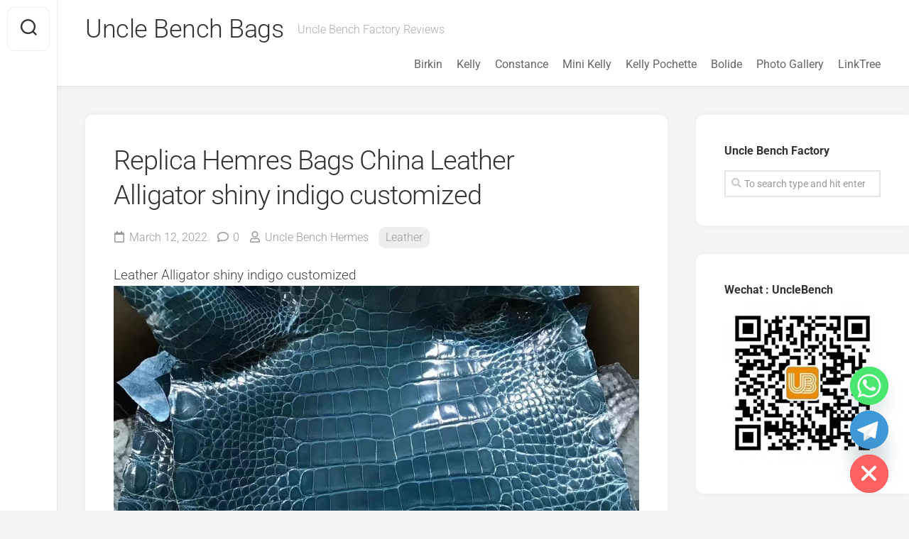

--- FILE ---
content_type: text/html; charset=UTF-8
request_url: https://www.ubbags.com/uncle-bench-hermes-leather-alligator-shiny-indigo-customized/
body_size: 20352
content:
<!DOCTYPE html> 
<html class="no-js" lang="en-US">

<head>
	<meta charset="UTF-8">
	<meta name="viewport" content="width=device-width, initial-scale=1.0">
	<link rel="profile" href="https://gmpg.org/xfn/11">
		<link rel="pingback" href="https://www.ubbags.com/xmlrpc.php">
		
	<title>Replica Hemres Bags China Leather Alligator shiny indigo customized &#8211; Uncle Bench Bags</title>
<meta name='robots' content='max-image-preview:large' />
<script>document.documentElement.className = document.documentElement.className.replace("no-js","js");</script>
<link rel='dns-prefetch' href='//www.googletagmanager.com' />
<link rel='dns-prefetch' href='//fonts.googleapis.com' />
<link rel="alternate" type="application/rss+xml" title="Uncle Bench Bags &raquo; Feed" href="https://www.ubbags.com/feed/" />
<link rel="alternate" type="application/rss+xml" title="Uncle Bench Bags &raquo; Comments Feed" href="https://www.ubbags.com/comments/feed/" />
<link rel="alternate" type="application/rss+xml" title="Uncle Bench Bags &raquo; Replica Hemres Bags China Leather Alligator shiny indigo customized Comments Feed" href="https://www.ubbags.com/uncle-bench-hermes-leather-alligator-shiny-indigo-customized/feed/" />
<link rel="alternate" title="oEmbed (JSON)" type="application/json+oembed" href="https://www.ubbags.com/wp-json/oembed/1.0/embed?url=https%3A%2F%2Fwww.ubbags.com%2Funcle-bench-hermes-leather-alligator-shiny-indigo-customized%2F" />
<link rel="alternate" title="oEmbed (XML)" type="text/xml+oembed" href="https://www.ubbags.com/wp-json/oembed/1.0/embed?url=https%3A%2F%2Fwww.ubbags.com%2Funcle-bench-hermes-leather-alligator-shiny-indigo-customized%2F&#038;format=xml" />
<style id='wp-img-auto-sizes-contain-inline-css' type='text/css'>
img:is([sizes=auto i],[sizes^="auto," i]){contain-intrinsic-size:3000px 1500px}
/*# sourceURL=wp-img-auto-sizes-contain-inline-css */
</style>
<style id='wp-emoji-styles-inline-css' type='text/css'>

	img.wp-smiley, img.emoji {
		display: inline !important;
		border: none !important;
		box-shadow: none !important;
		height: 1em !important;
		width: 1em !important;
		margin: 0 0.07em !important;
		vertical-align: -0.1em !important;
		background: none !important;
		padding: 0 !important;
	}
/*# sourceURL=wp-emoji-styles-inline-css */
</style>
<style id='wp-block-library-inline-css' type='text/css'>
:root{--wp-block-synced-color:#7a00df;--wp-block-synced-color--rgb:122,0,223;--wp-bound-block-color:var(--wp-block-synced-color);--wp-editor-canvas-background:#ddd;--wp-admin-theme-color:#007cba;--wp-admin-theme-color--rgb:0,124,186;--wp-admin-theme-color-darker-10:#006ba1;--wp-admin-theme-color-darker-10--rgb:0,107,160.5;--wp-admin-theme-color-darker-20:#005a87;--wp-admin-theme-color-darker-20--rgb:0,90,135;--wp-admin-border-width-focus:2px}@media (min-resolution:192dpi){:root{--wp-admin-border-width-focus:1.5px}}.wp-element-button{cursor:pointer}:root .has-very-light-gray-background-color{background-color:#eee}:root .has-very-dark-gray-background-color{background-color:#313131}:root .has-very-light-gray-color{color:#eee}:root .has-very-dark-gray-color{color:#313131}:root .has-vivid-green-cyan-to-vivid-cyan-blue-gradient-background{background:linear-gradient(135deg,#00d084,#0693e3)}:root .has-purple-crush-gradient-background{background:linear-gradient(135deg,#34e2e4,#4721fb 50%,#ab1dfe)}:root .has-hazy-dawn-gradient-background{background:linear-gradient(135deg,#faaca8,#dad0ec)}:root .has-subdued-olive-gradient-background{background:linear-gradient(135deg,#fafae1,#67a671)}:root .has-atomic-cream-gradient-background{background:linear-gradient(135deg,#fdd79a,#004a59)}:root .has-nightshade-gradient-background{background:linear-gradient(135deg,#330968,#31cdcf)}:root .has-midnight-gradient-background{background:linear-gradient(135deg,#020381,#2874fc)}:root{--wp--preset--font-size--normal:16px;--wp--preset--font-size--huge:42px}.has-regular-font-size{font-size:1em}.has-larger-font-size{font-size:2.625em}.has-normal-font-size{font-size:var(--wp--preset--font-size--normal)}.has-huge-font-size{font-size:var(--wp--preset--font-size--huge)}.has-text-align-center{text-align:center}.has-text-align-left{text-align:left}.has-text-align-right{text-align:right}.has-fit-text{white-space:nowrap!important}#end-resizable-editor-section{display:none}.aligncenter{clear:both}.items-justified-left{justify-content:flex-start}.items-justified-center{justify-content:center}.items-justified-right{justify-content:flex-end}.items-justified-space-between{justify-content:space-between}.screen-reader-text{border:0;clip-path:inset(50%);height:1px;margin:-1px;overflow:hidden;padding:0;position:absolute;width:1px;word-wrap:normal!important}.screen-reader-text:focus{background-color:#ddd;clip-path:none;color:#444;display:block;font-size:1em;height:auto;left:5px;line-height:normal;padding:15px 23px 14px;text-decoration:none;top:5px;width:auto;z-index:100000}html :where(.has-border-color){border-style:solid}html :where([style*=border-top-color]){border-top-style:solid}html :where([style*=border-right-color]){border-right-style:solid}html :where([style*=border-bottom-color]){border-bottom-style:solid}html :where([style*=border-left-color]){border-left-style:solid}html :where([style*=border-width]){border-style:solid}html :where([style*=border-top-width]){border-top-style:solid}html :where([style*=border-right-width]){border-right-style:solid}html :where([style*=border-bottom-width]){border-bottom-style:solid}html :where([style*=border-left-width]){border-left-style:solid}html :where(img[class*=wp-image-]){height:auto;max-width:100%}:where(figure){margin:0 0 1em}html :where(.is-position-sticky){--wp-admin--admin-bar--position-offset:var(--wp-admin--admin-bar--height,0px)}@media screen and (max-width:600px){html :where(.is-position-sticky){--wp-admin--admin-bar--position-offset:0px}}

/*# sourceURL=wp-block-library-inline-css */
</style><style id='global-styles-inline-css' type='text/css'>
:root{--wp--preset--aspect-ratio--square: 1;--wp--preset--aspect-ratio--4-3: 4/3;--wp--preset--aspect-ratio--3-4: 3/4;--wp--preset--aspect-ratio--3-2: 3/2;--wp--preset--aspect-ratio--2-3: 2/3;--wp--preset--aspect-ratio--16-9: 16/9;--wp--preset--aspect-ratio--9-16: 9/16;--wp--preset--color--black: #000000;--wp--preset--color--cyan-bluish-gray: #abb8c3;--wp--preset--color--white: #ffffff;--wp--preset--color--pale-pink: #f78da7;--wp--preset--color--vivid-red: #cf2e2e;--wp--preset--color--luminous-vivid-orange: #ff6900;--wp--preset--color--luminous-vivid-amber: #fcb900;--wp--preset--color--light-green-cyan: #7bdcb5;--wp--preset--color--vivid-green-cyan: #00d084;--wp--preset--color--pale-cyan-blue: #8ed1fc;--wp--preset--color--vivid-cyan-blue: #0693e3;--wp--preset--color--vivid-purple: #9b51e0;--wp--preset--gradient--vivid-cyan-blue-to-vivid-purple: linear-gradient(135deg,rgb(6,147,227) 0%,rgb(155,81,224) 100%);--wp--preset--gradient--light-green-cyan-to-vivid-green-cyan: linear-gradient(135deg,rgb(122,220,180) 0%,rgb(0,208,130) 100%);--wp--preset--gradient--luminous-vivid-amber-to-luminous-vivid-orange: linear-gradient(135deg,rgb(252,185,0) 0%,rgb(255,105,0) 100%);--wp--preset--gradient--luminous-vivid-orange-to-vivid-red: linear-gradient(135deg,rgb(255,105,0) 0%,rgb(207,46,46) 100%);--wp--preset--gradient--very-light-gray-to-cyan-bluish-gray: linear-gradient(135deg,rgb(238,238,238) 0%,rgb(169,184,195) 100%);--wp--preset--gradient--cool-to-warm-spectrum: linear-gradient(135deg,rgb(74,234,220) 0%,rgb(151,120,209) 20%,rgb(207,42,186) 40%,rgb(238,44,130) 60%,rgb(251,105,98) 80%,rgb(254,248,76) 100%);--wp--preset--gradient--blush-light-purple: linear-gradient(135deg,rgb(255,206,236) 0%,rgb(152,150,240) 100%);--wp--preset--gradient--blush-bordeaux: linear-gradient(135deg,rgb(254,205,165) 0%,rgb(254,45,45) 50%,rgb(107,0,62) 100%);--wp--preset--gradient--luminous-dusk: linear-gradient(135deg,rgb(255,203,112) 0%,rgb(199,81,192) 50%,rgb(65,88,208) 100%);--wp--preset--gradient--pale-ocean: linear-gradient(135deg,rgb(255,245,203) 0%,rgb(182,227,212) 50%,rgb(51,167,181) 100%);--wp--preset--gradient--electric-grass: linear-gradient(135deg,rgb(202,248,128) 0%,rgb(113,206,126) 100%);--wp--preset--gradient--midnight: linear-gradient(135deg,rgb(2,3,129) 0%,rgb(40,116,252) 100%);--wp--preset--font-size--small: 13px;--wp--preset--font-size--medium: 20px;--wp--preset--font-size--large: 36px;--wp--preset--font-size--x-large: 42px;--wp--preset--spacing--20: 0.44rem;--wp--preset--spacing--30: 0.67rem;--wp--preset--spacing--40: 1rem;--wp--preset--spacing--50: 1.5rem;--wp--preset--spacing--60: 2.25rem;--wp--preset--spacing--70: 3.38rem;--wp--preset--spacing--80: 5.06rem;--wp--preset--shadow--natural: 6px 6px 9px rgba(0, 0, 0, 0.2);--wp--preset--shadow--deep: 12px 12px 50px rgba(0, 0, 0, 0.4);--wp--preset--shadow--sharp: 6px 6px 0px rgba(0, 0, 0, 0.2);--wp--preset--shadow--outlined: 6px 6px 0px -3px rgb(255, 255, 255), 6px 6px rgb(0, 0, 0);--wp--preset--shadow--crisp: 6px 6px 0px rgb(0, 0, 0);}:where(.is-layout-flex){gap: 0.5em;}:where(.is-layout-grid){gap: 0.5em;}body .is-layout-flex{display: flex;}.is-layout-flex{flex-wrap: wrap;align-items: center;}.is-layout-flex > :is(*, div){margin: 0;}body .is-layout-grid{display: grid;}.is-layout-grid > :is(*, div){margin: 0;}:where(.wp-block-columns.is-layout-flex){gap: 2em;}:where(.wp-block-columns.is-layout-grid){gap: 2em;}:where(.wp-block-post-template.is-layout-flex){gap: 1.25em;}:where(.wp-block-post-template.is-layout-grid){gap: 1.25em;}.has-black-color{color: var(--wp--preset--color--black) !important;}.has-cyan-bluish-gray-color{color: var(--wp--preset--color--cyan-bluish-gray) !important;}.has-white-color{color: var(--wp--preset--color--white) !important;}.has-pale-pink-color{color: var(--wp--preset--color--pale-pink) !important;}.has-vivid-red-color{color: var(--wp--preset--color--vivid-red) !important;}.has-luminous-vivid-orange-color{color: var(--wp--preset--color--luminous-vivid-orange) !important;}.has-luminous-vivid-amber-color{color: var(--wp--preset--color--luminous-vivid-amber) !important;}.has-light-green-cyan-color{color: var(--wp--preset--color--light-green-cyan) !important;}.has-vivid-green-cyan-color{color: var(--wp--preset--color--vivid-green-cyan) !important;}.has-pale-cyan-blue-color{color: var(--wp--preset--color--pale-cyan-blue) !important;}.has-vivid-cyan-blue-color{color: var(--wp--preset--color--vivid-cyan-blue) !important;}.has-vivid-purple-color{color: var(--wp--preset--color--vivid-purple) !important;}.has-black-background-color{background-color: var(--wp--preset--color--black) !important;}.has-cyan-bluish-gray-background-color{background-color: var(--wp--preset--color--cyan-bluish-gray) !important;}.has-white-background-color{background-color: var(--wp--preset--color--white) !important;}.has-pale-pink-background-color{background-color: var(--wp--preset--color--pale-pink) !important;}.has-vivid-red-background-color{background-color: var(--wp--preset--color--vivid-red) !important;}.has-luminous-vivid-orange-background-color{background-color: var(--wp--preset--color--luminous-vivid-orange) !important;}.has-luminous-vivid-amber-background-color{background-color: var(--wp--preset--color--luminous-vivid-amber) !important;}.has-light-green-cyan-background-color{background-color: var(--wp--preset--color--light-green-cyan) !important;}.has-vivid-green-cyan-background-color{background-color: var(--wp--preset--color--vivid-green-cyan) !important;}.has-pale-cyan-blue-background-color{background-color: var(--wp--preset--color--pale-cyan-blue) !important;}.has-vivid-cyan-blue-background-color{background-color: var(--wp--preset--color--vivid-cyan-blue) !important;}.has-vivid-purple-background-color{background-color: var(--wp--preset--color--vivid-purple) !important;}.has-black-border-color{border-color: var(--wp--preset--color--black) !important;}.has-cyan-bluish-gray-border-color{border-color: var(--wp--preset--color--cyan-bluish-gray) !important;}.has-white-border-color{border-color: var(--wp--preset--color--white) !important;}.has-pale-pink-border-color{border-color: var(--wp--preset--color--pale-pink) !important;}.has-vivid-red-border-color{border-color: var(--wp--preset--color--vivid-red) !important;}.has-luminous-vivid-orange-border-color{border-color: var(--wp--preset--color--luminous-vivid-orange) !important;}.has-luminous-vivid-amber-border-color{border-color: var(--wp--preset--color--luminous-vivid-amber) !important;}.has-light-green-cyan-border-color{border-color: var(--wp--preset--color--light-green-cyan) !important;}.has-vivid-green-cyan-border-color{border-color: var(--wp--preset--color--vivid-green-cyan) !important;}.has-pale-cyan-blue-border-color{border-color: var(--wp--preset--color--pale-cyan-blue) !important;}.has-vivid-cyan-blue-border-color{border-color: var(--wp--preset--color--vivid-cyan-blue) !important;}.has-vivid-purple-border-color{border-color: var(--wp--preset--color--vivid-purple) !important;}.has-vivid-cyan-blue-to-vivid-purple-gradient-background{background: var(--wp--preset--gradient--vivid-cyan-blue-to-vivid-purple) !important;}.has-light-green-cyan-to-vivid-green-cyan-gradient-background{background: var(--wp--preset--gradient--light-green-cyan-to-vivid-green-cyan) !important;}.has-luminous-vivid-amber-to-luminous-vivid-orange-gradient-background{background: var(--wp--preset--gradient--luminous-vivid-amber-to-luminous-vivid-orange) !important;}.has-luminous-vivid-orange-to-vivid-red-gradient-background{background: var(--wp--preset--gradient--luminous-vivid-orange-to-vivid-red) !important;}.has-very-light-gray-to-cyan-bluish-gray-gradient-background{background: var(--wp--preset--gradient--very-light-gray-to-cyan-bluish-gray) !important;}.has-cool-to-warm-spectrum-gradient-background{background: var(--wp--preset--gradient--cool-to-warm-spectrum) !important;}.has-blush-light-purple-gradient-background{background: var(--wp--preset--gradient--blush-light-purple) !important;}.has-blush-bordeaux-gradient-background{background: var(--wp--preset--gradient--blush-bordeaux) !important;}.has-luminous-dusk-gradient-background{background: var(--wp--preset--gradient--luminous-dusk) !important;}.has-pale-ocean-gradient-background{background: var(--wp--preset--gradient--pale-ocean) !important;}.has-electric-grass-gradient-background{background: var(--wp--preset--gradient--electric-grass) !important;}.has-midnight-gradient-background{background: var(--wp--preset--gradient--midnight) !important;}.has-small-font-size{font-size: var(--wp--preset--font-size--small) !important;}.has-medium-font-size{font-size: var(--wp--preset--font-size--medium) !important;}.has-large-font-size{font-size: var(--wp--preset--font-size--large) !important;}.has-x-large-font-size{font-size: var(--wp--preset--font-size--x-large) !important;}
/*# sourceURL=global-styles-inline-css */
</style>

<style id='classic-theme-styles-inline-css' type='text/css'>
/*! This file is auto-generated */
.wp-block-button__link{color:#fff;background-color:#32373c;border-radius:9999px;box-shadow:none;text-decoration:none;padding:calc(.667em + 2px) calc(1.333em + 2px);font-size:1.125em}.wp-block-file__button{background:#32373c;color:#fff;text-decoration:none}
/*# sourceURL=/wp-includes/css/classic-themes.min.css */
</style>
<link rel='stylesheet' id='dashicons-css' href='https://www.ubbags.com/wp-includes/css/dashicons.min.css?ver=6.9' type='text/css' media='all' />
<link rel='stylesheet' id='admin-bar-css' href='https://www.ubbags.com/wp-includes/css/admin-bar.min.css?ver=6.9' type='text/css' media='all' />
<style id='admin-bar-inline-css' type='text/css'>

    /* Hide CanvasJS credits for P404 charts specifically */
    #p404RedirectChart .canvasjs-chart-credit {
        display: none !important;
    }
    
    #p404RedirectChart canvas {
        border-radius: 6px;
    }

    .p404-redirect-adminbar-weekly-title {
        font-weight: bold;
        font-size: 14px;
        color: #fff;
        margin-bottom: 6px;
    }

    #wpadminbar #wp-admin-bar-p404_free_top_button .ab-icon:before {
        content: "\f103";
        color: #dc3545;
        top: 3px;
    }
    
    #wp-admin-bar-p404_free_top_button .ab-item {
        min-width: 80px !important;
        padding: 0px !important;
    }
    
    /* Ensure proper positioning and z-index for P404 dropdown */
    .p404-redirect-adminbar-dropdown-wrap { 
        min-width: 0; 
        padding: 0;
        position: static !important;
    }
    
    #wpadminbar #wp-admin-bar-p404_free_top_button_dropdown {
        position: static !important;
    }
    
    #wpadminbar #wp-admin-bar-p404_free_top_button_dropdown .ab-item {
        padding: 0 !important;
        margin: 0 !important;
    }
    
    .p404-redirect-dropdown-container {
        min-width: 340px;
        padding: 18px 18px 12px 18px;
        background: #23282d !important;
        color: #fff;
        border-radius: 12px;
        box-shadow: 0 8px 32px rgba(0,0,0,0.25);
        margin-top: 10px;
        position: relative !important;
        z-index: 999999 !important;
        display: block !important;
        border: 1px solid #444;
    }
    
    /* Ensure P404 dropdown appears on hover */
    #wpadminbar #wp-admin-bar-p404_free_top_button .p404-redirect-dropdown-container { 
        display: none !important;
    }
    
    #wpadminbar #wp-admin-bar-p404_free_top_button:hover .p404-redirect-dropdown-container { 
        display: block !important;
    }
    
    #wpadminbar #wp-admin-bar-p404_free_top_button:hover #wp-admin-bar-p404_free_top_button_dropdown .p404-redirect-dropdown-container {
        display: block !important;
    }
    
    .p404-redirect-card {
        background: #2c3338;
        border-radius: 8px;
        padding: 18px 18px 12px 18px;
        box-shadow: 0 2px 8px rgba(0,0,0,0.07);
        display: flex;
        flex-direction: column;
        align-items: flex-start;
        border: 1px solid #444;
    }
    
    .p404-redirect-btn {
        display: inline-block;
        background: #dc3545;
        color: #fff !important;
        font-weight: bold;
        padding: 5px 22px;
        border-radius: 8px;
        text-decoration: none;
        font-size: 17px;
        transition: background 0.2s, box-shadow 0.2s;
        margin-top: 8px;
        box-shadow: 0 2px 8px rgba(220,53,69,0.15);
        text-align: center;
        line-height: 1.6;
    }
    
    .p404-redirect-btn:hover {
        background: #c82333;
        color: #fff !important;
        box-shadow: 0 4px 16px rgba(220,53,69,0.25);
    }
    
    /* Prevent conflicts with other admin bar dropdowns */
    #wpadminbar .ab-top-menu > li:hover > .ab-item,
    #wpadminbar .ab-top-menu > li.hover > .ab-item {
        z-index: auto;
    }
    
    #wpadminbar #wp-admin-bar-p404_free_top_button:hover > .ab-item {
        z-index: 999998 !important;
    }
    
/*# sourceURL=admin-bar-inline-css */
</style>
<link rel='stylesheet' id='gridzone-style-css' href='https://www.ubbags.com/wp-content/themes/gridzone.1.3.6/gridzone/style.css?ver=6.9' type='text/css' media='all' />
<style id='gridzone-style-inline-css' type='text/css'>
body { font-family: "Roboto", Arial, sans-serif; }

/*# sourceURL=gridzone-style-inline-css */
</style>
<link rel='stylesheet' id='gridzone-responsive-css' href='https://www.ubbags.com/wp-content/themes/gridzone.1.3.6/gridzone/responsive.css?ver=6.9' type='text/css' media='all' />
<link rel='stylesheet' id='gridzone-font-awesome-css' href='https://www.ubbags.com/wp-content/themes/gridzone.1.3.6/gridzone/fonts/all.min.css?ver=6.9' type='text/css' media='all' />
<style type="text/css">@font-face {font-family:Roboto;font-style:normal;font-weight:400;src:url(/cf-fonts/s/roboto/5.0.11/latin-ext/400/normal.woff2);unicode-range:U+0100-02AF,U+0304,U+0308,U+0329,U+1E00-1E9F,U+1EF2-1EFF,U+2020,U+20A0-20AB,U+20AD-20CF,U+2113,U+2C60-2C7F,U+A720-A7FF;font-display:swap;}@font-face {font-family:Roboto;font-style:normal;font-weight:400;src:url(/cf-fonts/s/roboto/5.0.11/greek-ext/400/normal.woff2);unicode-range:U+1F00-1FFF;font-display:swap;}@font-face {font-family:Roboto;font-style:normal;font-weight:400;src:url(/cf-fonts/s/roboto/5.0.11/cyrillic-ext/400/normal.woff2);unicode-range:U+0460-052F,U+1C80-1C88,U+20B4,U+2DE0-2DFF,U+A640-A69F,U+FE2E-FE2F;font-display:swap;}@font-face {font-family:Roboto;font-style:normal;font-weight:400;src:url(/cf-fonts/s/roboto/5.0.11/greek/400/normal.woff2);unicode-range:U+0370-03FF;font-display:swap;}@font-face {font-family:Roboto;font-style:normal;font-weight:400;src:url(/cf-fonts/s/roboto/5.0.11/latin/400/normal.woff2);unicode-range:U+0000-00FF,U+0131,U+0152-0153,U+02BB-02BC,U+02C6,U+02DA,U+02DC,U+0304,U+0308,U+0329,U+2000-206F,U+2074,U+20AC,U+2122,U+2191,U+2193,U+2212,U+2215,U+FEFF,U+FFFD;font-display:swap;}@font-face {font-family:Roboto;font-style:normal;font-weight:400;src:url(/cf-fonts/s/roboto/5.0.11/vietnamese/400/normal.woff2);unicode-range:U+0102-0103,U+0110-0111,U+0128-0129,U+0168-0169,U+01A0-01A1,U+01AF-01B0,U+0300-0301,U+0303-0304,U+0308-0309,U+0323,U+0329,U+1EA0-1EF9,U+20AB;font-display:swap;}@font-face {font-family:Roboto;font-style:normal;font-weight:400;src:url(/cf-fonts/s/roboto/5.0.11/cyrillic/400/normal.woff2);unicode-range:U+0301,U+0400-045F,U+0490-0491,U+04B0-04B1,U+2116;font-display:swap;}@font-face {font-family:Roboto;font-style:italic;font-weight:300;src:url(/cf-fonts/s/roboto/5.0.11/latin-ext/300/italic.woff2);unicode-range:U+0100-02AF,U+0304,U+0308,U+0329,U+1E00-1E9F,U+1EF2-1EFF,U+2020,U+20A0-20AB,U+20AD-20CF,U+2113,U+2C60-2C7F,U+A720-A7FF;font-display:swap;}@font-face {font-family:Roboto;font-style:italic;font-weight:300;src:url(/cf-fonts/s/roboto/5.0.11/vietnamese/300/italic.woff2);unicode-range:U+0102-0103,U+0110-0111,U+0128-0129,U+0168-0169,U+01A0-01A1,U+01AF-01B0,U+0300-0301,U+0303-0304,U+0308-0309,U+0323,U+0329,U+1EA0-1EF9,U+20AB;font-display:swap;}@font-face {font-family:Roboto;font-style:italic;font-weight:300;src:url(/cf-fonts/s/roboto/5.0.11/greek/300/italic.woff2);unicode-range:U+0370-03FF;font-display:swap;}@font-face {font-family:Roboto;font-style:italic;font-weight:300;src:url(/cf-fonts/s/roboto/5.0.11/cyrillic/300/italic.woff2);unicode-range:U+0301,U+0400-045F,U+0490-0491,U+04B0-04B1,U+2116;font-display:swap;}@font-face {font-family:Roboto;font-style:italic;font-weight:300;src:url(/cf-fonts/s/roboto/5.0.11/cyrillic-ext/300/italic.woff2);unicode-range:U+0460-052F,U+1C80-1C88,U+20B4,U+2DE0-2DFF,U+A640-A69F,U+FE2E-FE2F;font-display:swap;}@font-face {font-family:Roboto;font-style:italic;font-weight:300;src:url(/cf-fonts/s/roboto/5.0.11/greek-ext/300/italic.woff2);unicode-range:U+1F00-1FFF;font-display:swap;}@font-face {font-family:Roboto;font-style:italic;font-weight:300;src:url(/cf-fonts/s/roboto/5.0.11/latin/300/italic.woff2);unicode-range:U+0000-00FF,U+0131,U+0152-0153,U+02BB-02BC,U+02C6,U+02DA,U+02DC,U+0304,U+0308,U+0329,U+2000-206F,U+2074,U+20AC,U+2122,U+2191,U+2193,U+2212,U+2215,U+FEFF,U+FFFD;font-display:swap;}@font-face {font-family:Roboto;font-style:normal;font-weight:300;src:url(/cf-fonts/s/roboto/5.0.11/cyrillic/300/normal.woff2);unicode-range:U+0301,U+0400-045F,U+0490-0491,U+04B0-04B1,U+2116;font-display:swap;}@font-face {font-family:Roboto;font-style:normal;font-weight:300;src:url(/cf-fonts/s/roboto/5.0.11/greek-ext/300/normal.woff2);unicode-range:U+1F00-1FFF;font-display:swap;}@font-face {font-family:Roboto;font-style:normal;font-weight:300;src:url(/cf-fonts/s/roboto/5.0.11/vietnamese/300/normal.woff2);unicode-range:U+0102-0103,U+0110-0111,U+0128-0129,U+0168-0169,U+01A0-01A1,U+01AF-01B0,U+0300-0301,U+0303-0304,U+0308-0309,U+0323,U+0329,U+1EA0-1EF9,U+20AB;font-display:swap;}@font-face {font-family:Roboto;font-style:normal;font-weight:300;src:url(/cf-fonts/s/roboto/5.0.11/cyrillic-ext/300/normal.woff2);unicode-range:U+0460-052F,U+1C80-1C88,U+20B4,U+2DE0-2DFF,U+A640-A69F,U+FE2E-FE2F;font-display:swap;}@font-face {font-family:Roboto;font-style:normal;font-weight:300;src:url(/cf-fonts/s/roboto/5.0.11/latin/300/normal.woff2);unicode-range:U+0000-00FF,U+0131,U+0152-0153,U+02BB-02BC,U+02C6,U+02DA,U+02DC,U+0304,U+0308,U+0329,U+2000-206F,U+2074,U+20AC,U+2122,U+2191,U+2193,U+2212,U+2215,U+FEFF,U+FFFD;font-display:swap;}@font-face {font-family:Roboto;font-style:normal;font-weight:300;src:url(/cf-fonts/s/roboto/5.0.11/greek/300/normal.woff2);unicode-range:U+0370-03FF;font-display:swap;}@font-face {font-family:Roboto;font-style:normal;font-weight:300;src:url(/cf-fonts/s/roboto/5.0.11/latin-ext/300/normal.woff2);unicode-range:U+0100-02AF,U+0304,U+0308,U+0329,U+1E00-1E9F,U+1EF2-1EFF,U+2020,U+20A0-20AB,U+20AD-20CF,U+2113,U+2C60-2C7F,U+A720-A7FF;font-display:swap;}@font-face {font-family:Roboto;font-style:italic;font-weight:400;src:url(/cf-fonts/s/roboto/5.0.11/greek-ext/400/italic.woff2);unicode-range:U+1F00-1FFF;font-display:swap;}@font-face {font-family:Roboto;font-style:italic;font-weight:400;src:url(/cf-fonts/s/roboto/5.0.11/cyrillic-ext/400/italic.woff2);unicode-range:U+0460-052F,U+1C80-1C88,U+20B4,U+2DE0-2DFF,U+A640-A69F,U+FE2E-FE2F;font-display:swap;}@font-face {font-family:Roboto;font-style:italic;font-weight:400;src:url(/cf-fonts/s/roboto/5.0.11/latin/400/italic.woff2);unicode-range:U+0000-00FF,U+0131,U+0152-0153,U+02BB-02BC,U+02C6,U+02DA,U+02DC,U+0304,U+0308,U+0329,U+2000-206F,U+2074,U+20AC,U+2122,U+2191,U+2193,U+2212,U+2215,U+FEFF,U+FFFD;font-display:swap;}@font-face {font-family:Roboto;font-style:italic;font-weight:400;src:url(/cf-fonts/s/roboto/5.0.11/latin-ext/400/italic.woff2);unicode-range:U+0100-02AF,U+0304,U+0308,U+0329,U+1E00-1E9F,U+1EF2-1EFF,U+2020,U+20A0-20AB,U+20AD-20CF,U+2113,U+2C60-2C7F,U+A720-A7FF;font-display:swap;}@font-face {font-family:Roboto;font-style:italic;font-weight:400;src:url(/cf-fonts/s/roboto/5.0.11/cyrillic/400/italic.woff2);unicode-range:U+0301,U+0400-045F,U+0490-0491,U+04B0-04B1,U+2116;font-display:swap;}@font-face {font-family:Roboto;font-style:italic;font-weight:400;src:url(/cf-fonts/s/roboto/5.0.11/vietnamese/400/italic.woff2);unicode-range:U+0102-0103,U+0110-0111,U+0128-0129,U+0168-0169,U+01A0-01A1,U+01AF-01B0,U+0300-0301,U+0303-0304,U+0308-0309,U+0323,U+0329,U+1EA0-1EF9,U+20AB;font-display:swap;}@font-face {font-family:Roboto;font-style:italic;font-weight:400;src:url(/cf-fonts/s/roboto/5.0.11/greek/400/italic.woff2);unicode-range:U+0370-03FF;font-display:swap;}@font-face {font-family:Roboto;font-style:normal;font-weight:700;src:url(/cf-fonts/s/roboto/5.0.11/latin/700/normal.woff2);unicode-range:U+0000-00FF,U+0131,U+0152-0153,U+02BB-02BC,U+02C6,U+02DA,U+02DC,U+0304,U+0308,U+0329,U+2000-206F,U+2074,U+20AC,U+2122,U+2191,U+2193,U+2212,U+2215,U+FEFF,U+FFFD;font-display:swap;}@font-face {font-family:Roboto;font-style:normal;font-weight:700;src:url(/cf-fonts/s/roboto/5.0.11/latin-ext/700/normal.woff2);unicode-range:U+0100-02AF,U+0304,U+0308,U+0329,U+1E00-1E9F,U+1EF2-1EFF,U+2020,U+20A0-20AB,U+20AD-20CF,U+2113,U+2C60-2C7F,U+A720-A7FF;font-display:swap;}@font-face {font-family:Roboto;font-style:normal;font-weight:700;src:url(/cf-fonts/s/roboto/5.0.11/cyrillic/700/normal.woff2);unicode-range:U+0301,U+0400-045F,U+0490-0491,U+04B0-04B1,U+2116;font-display:swap;}@font-face {font-family:Roboto;font-style:normal;font-weight:700;src:url(/cf-fonts/s/roboto/5.0.11/vietnamese/700/normal.woff2);unicode-range:U+0102-0103,U+0110-0111,U+0128-0129,U+0168-0169,U+01A0-01A1,U+01AF-01B0,U+0300-0301,U+0303-0304,U+0308-0309,U+0323,U+0329,U+1EA0-1EF9,U+20AB;font-display:swap;}@font-face {font-family:Roboto;font-style:normal;font-weight:700;src:url(/cf-fonts/s/roboto/5.0.11/cyrillic-ext/700/normal.woff2);unicode-range:U+0460-052F,U+1C80-1C88,U+20B4,U+2DE0-2DFF,U+A640-A69F,U+FE2E-FE2F;font-display:swap;}@font-face {font-family:Roboto;font-style:normal;font-weight:700;src:url(/cf-fonts/s/roboto/5.0.11/greek-ext/700/normal.woff2);unicode-range:U+1F00-1FFF;font-display:swap;}@font-face {font-family:Roboto;font-style:normal;font-weight:700;src:url(/cf-fonts/s/roboto/5.0.11/greek/700/normal.woff2);unicode-range:U+0370-03FF;font-display:swap;}</style>
<link rel='stylesheet' id='chaty-front-css-css' href='https://www.ubbags.com/wp-content/plugins/chaty/css/chaty-front.min.css?ver=3.5.11743501379' type='text/css' media='all' />
<script type="text/javascript" src="https://www.ubbags.com/wp-includes/js/jquery/jquery.min.js?ver=3.7.1" id="jquery-core-js"></script>
<script type="text/javascript" src="https://www.ubbags.com/wp-includes/js/jquery/jquery-migrate.min.js?ver=3.4.1" id="jquery-migrate-js"></script>
<script type="text/javascript" src="https://www.ubbags.com/wp-content/themes/gridzone.1.3.6/gridzone/js/slick.min.js?ver=6.9" id="gridzone-slick-js"></script>

<!-- Google tag (gtag.js) snippet added by Site Kit -->
<!-- Google Analytics snippet added by Site Kit -->
<script type="text/javascript" src="https://www.googletagmanager.com/gtag/js?id=GT-NGWMZHX" id="google_gtagjs-js" async></script>
<script type="text/javascript" id="google_gtagjs-js-after">
/* <![CDATA[ */
window.dataLayer = window.dataLayer || [];function gtag(){dataLayer.push(arguments);}
gtag("set","linker",{"domains":["www.ubbags.com"]});
gtag("js", new Date());
gtag("set", "developer_id.dZTNiMT", true);
gtag("config", "GT-NGWMZHX");
//# sourceURL=google_gtagjs-js-after
/* ]]> */
</script>
<link rel="https://api.w.org/" href="https://www.ubbags.com/wp-json/" /><link rel="alternate" title="JSON" type="application/json" href="https://www.ubbags.com/wp-json/wp/v2/posts/4628" /><link rel="EditURI" type="application/rsd+xml" title="RSD" href="https://www.ubbags.com/xmlrpc.php?rsd" />
<meta name="generator" content="WordPress 6.9" />
<link rel="canonical" href="https://www.ubbags.com/uncle-bench-hermes-leather-alligator-shiny-indigo-customized/" />
<link rel='shortlink' href='https://www.ubbags.com/?p=4628' />
<meta name="generator" content="Site Kit by Google 1.170.0" /><meta name="generator" content="performance-lab 4.0.1; plugins: ">
<!-- Analytics by WP Statistics - https://wp-statistics.com -->
<link rel="icon" href="https://www.ubbags.com/wp-content/uploads/2020/10/b7757884492e99d.ico" sizes="32x32" />
<link rel="icon" href="https://www.ubbags.com/wp-content/uploads/2020/10/b7757884492e99d.ico" sizes="192x192" />
<link rel="apple-touch-icon" href="https://www.ubbags.com/wp-content/uploads/2020/10/b7757884492e99d.ico" />
<meta name="msapplication-TileImage" content="https://www.ubbags.com/wp-content/uploads/2020/10/b7757884492e99d.ico" />
<style id="kirki-inline-styles"></style></head>

<body data-rsssl=1 class="wp-singular post-template-default single single-post postid-4628 single-format-standard wp-theme-gridzone136gridzone col-2cl full-width mobile-menu logged-out">


<a class="skip-link screen-reader-text" href="#page">Skip to content</a>

<div id="wrapper">
	
	<div id="header-sticky">
		<header id="header" class="hide-on-scroll-down nav-menu-dropdown-left">

			<div class="group">
				<p class="site-title"><a href="https://www.ubbags.com/" rel="home">Uncle Bench Bags</a></p>
									<p class="site-description">Uncle Bench Factory Reviews</p>
								
									<div id="wrap-nav-header" class="wrap-nav">
								<nav id="nav-header-nav" class="main-navigation nav-menu">
			<button class="menu-toggle" aria-controls="primary-menu" aria-expanded="false">
				<span class="screen-reader-text">Expand Menu</span><div class="menu-toggle-icon"><span></span><span></span><span></span></div>			</button>
			<div class="menu-main-container"><ul id="nav-header" class="menu"><li id="menu-item-6" class="menu-item menu-item-type-taxonomy menu-item-object-category menu-item-6"><span class="menu-item-wrapper"><a href="https://www.ubbags.com/birkin/">Birkin</a></span></li>
<li id="menu-item-8" class="menu-item menu-item-type-taxonomy menu-item-object-category menu-item-8"><span class="menu-item-wrapper"><a href="https://www.ubbags.com/kelly/">Kelly</a></span></li>
<li id="menu-item-7" class="menu-item menu-item-type-taxonomy menu-item-object-category menu-item-7"><span class="menu-item-wrapper"><a href="https://www.ubbags.com/constance/">Constance</a></span></li>
<li id="menu-item-918" class="menu-item menu-item-type-taxonomy menu-item-object-category menu-item-918"><span class="menu-item-wrapper"><a href="https://www.ubbags.com/mini-kelly/">Mini Kelly</a></span></li>
<li id="menu-item-916" class="menu-item menu-item-type-taxonomy menu-item-object-category menu-item-916"><span class="menu-item-wrapper"><a href="https://www.ubbags.com/kelly-pochette/">Kelly Pochette</a></span></li>
<li id="menu-item-917" class="menu-item menu-item-type-taxonomy menu-item-object-category menu-item-917"><span class="menu-item-wrapper"><a href="https://www.ubbags.com/bolide/">Bolide</a></span></li>
<li id="menu-item-309" class="menu-item menu-item-type-custom menu-item-object-custom menu-item-309"><span class="menu-item-wrapper"><a href="https://unclebench.x.yupoo.com/">Photo Gallery</a></span></li>
<li id="menu-item-896" class="menu-item menu-item-type-custom menu-item-object-custom menu-item-896"><span class="menu-item-wrapper"><a href="https://linktr.ee/unclebench">LinkTree</a></span></li>
</ul></div>		</nav>
							</div>
								
									<div id="wrap-nav-mobile" class="wrap-nav">
								<nav id="nav-mobile-nav" class="main-navigation nav-menu">
			<button class="menu-toggle" aria-controls="primary-menu" aria-expanded="false">
				<span class="screen-reader-text">Expand Menu</span><div class="menu-toggle-icon"><span></span><span></span><span></span></div>			</button>
			<div class="menu-main-container"><ul id="nav-mobile" class="menu"><li class="menu-item menu-item-type-taxonomy menu-item-object-category menu-item-6"><span class="menu-item-wrapper"><a href="https://www.ubbags.com/birkin/">Birkin</a></span></li>
<li class="menu-item menu-item-type-taxonomy menu-item-object-category menu-item-8"><span class="menu-item-wrapper"><a href="https://www.ubbags.com/kelly/">Kelly</a></span></li>
<li class="menu-item menu-item-type-taxonomy menu-item-object-category menu-item-7"><span class="menu-item-wrapper"><a href="https://www.ubbags.com/constance/">Constance</a></span></li>
<li class="menu-item menu-item-type-taxonomy menu-item-object-category menu-item-918"><span class="menu-item-wrapper"><a href="https://www.ubbags.com/mini-kelly/">Mini Kelly</a></span></li>
<li class="menu-item menu-item-type-taxonomy menu-item-object-category menu-item-916"><span class="menu-item-wrapper"><a href="https://www.ubbags.com/kelly-pochette/">Kelly Pochette</a></span></li>
<li class="menu-item menu-item-type-taxonomy menu-item-object-category menu-item-917"><span class="menu-item-wrapper"><a href="https://www.ubbags.com/bolide/">Bolide</a></span></li>
<li class="menu-item menu-item-type-custom menu-item-object-custom menu-item-309"><span class="menu-item-wrapper"><a href="https://unclebench.x.yupoo.com/">Photo Gallery</a></span></li>
<li class="menu-item menu-item-type-custom menu-item-object-custom menu-item-896"><span class="menu-item-wrapper"><a href="https://linktr.ee/unclebench">LinkTree</a></span></li>
</ul></div>		</nav>
							</div>
								
			</div>
			
		</header><!--/#header-->
	</div><!--/#header-sticky-->
	
	<div class="sidebar s2 group">
					<div class="search-trap-focus">
				<button class="toggle-search" data-target=".search-trap-focus">
					<svg class="svg-icon" id="svg-search" aria-hidden="true" role="img" focusable="false" xmlns="http://www.w3.org/2000/svg" width="23" height="23" viewBox="0 0 23 23"><path d="M38.710696,48.0601792 L43,52.3494831 L41.3494831,54 L37.0601792,49.710696 C35.2632422,51.1481185 32.9839107,52.0076499 30.5038249,52.0076499 C24.7027226,52.0076499 20,47.3049272 20,41.5038249 C20,35.7027226 24.7027226,31 30.5038249,31 C36.3049272,31 41.0076499,35.7027226 41.0076499,41.5038249 C41.0076499,43.9839107 40.1481185,46.2632422 38.710696,48.0601792 Z M36.3875844,47.1716785 C37.8030221,45.7026647 38.6734666,43.7048964 38.6734666,41.5038249 C38.6734666,36.9918565 35.0157934,33.3341833 30.5038249,33.3341833 C25.9918565,33.3341833 22.3341833,36.9918565 22.3341833,41.5038249 C22.3341833,46.0157934 25.9918565,49.6734666 30.5038249,49.6734666 C32.7048964,49.6734666 34.7026647,48.8030221 36.1716785,47.3875844 C36.2023931,47.347638 36.2360451,47.3092237 36.2726343,47.2726343 C36.3092237,47.2360451 36.347638,47.2023931 36.3875844,47.1716785 Z" transform="translate(-20 -31)"></path></svg>
					<svg class="svg-icon" id="svg-close" aria-hidden="true" role="img" focusable="false" xmlns="http://www.w3.org/2000/svg" width="23" height="23" viewBox="0 0 16 16"><polygon fill="" fill-rule="evenodd" points="6.852 7.649 .399 1.195 1.445 .149 7.899 6.602 14.352 .149 15.399 1.195 8.945 7.649 15.399 14.102 14.352 15.149 7.899 8.695 1.445 15.149 .399 14.102"></polygon></svg>
				</button>
				<div class="search-expand">
					<div class="search-expand-inner">
						<form method="get" class="searchform themeform" action="https://www.ubbags.com/">
	<div>
		<input type="text" class="search" name="s" onblur="if(this.value=='')this.value='To search type and hit enter';" onfocus="if(this.value=='To search type and hit enter')this.value='';" value="To search type and hit enter" />
	</div>
</form>					</div>
				</div>
			</div>
					</div>
	
	
	<div class="container" id="page">
		<div class="container-inner">			
			<div class="main">
				<div class="main-inner group">
<div class="content">
	
			<article id="post-4628" class="post-4628 post type-post status-publish format-standard has-post-thumbnail hentry category-leather tag-alligator tag-customized tag-indigo tag-leather tag-shiny">	
			
			<div class="post-wrapper group">
				<div class="entry-media">
									</div>
				<header class="entry-header group">
					<h1 class="entry-title">Replica Hemres Bags China Leather Alligator shiny indigo customized</h1>
					<div class="entry-meta">
						<span class="entry-date"><i class="far fa-calendar"></i>March 12, 2022</span>
													<span class="entry-comments"><i class="far fa-comment"></i><a href="https://www.ubbags.com/uncle-bench-hermes-leather-alligator-shiny-indigo-customized/#respond">0</a></span>
												<span class="entry-author"><i class="far fa-user"></i><a href="https://www.ubbags.com/author/huimei/" title="Posts by Uncle Bench Hermes" rel="author">Uncle Bench Hermes</a></span>
						<span class="entry-category"><a href="https://www.ubbags.com/leather/" rel="category tag">Leather</a></span>
					</div>
				</header>
				<div class="entry-content">
					<div class="entry themeform">	
						<p>Leather Alligator shiny indigo customized<br />
<img fetchpriority="high" decoding="async" src="https://www.ubbags.com/wp-content/uploads/2022/03/f6dc4669d74bcfd.jpg" alt="" width="1080" height="1080" class="alignnone size-full wp-image-4614" srcset="https://www.ubbags.com/wp-content/uploads/2022/03/f6dc4669d74bcfd.jpg 1080w, https://www.ubbags.com/wp-content/uploads/2022/03/f6dc4669d74bcfd-300x300.jpg 300w, https://www.ubbags.com/wp-content/uploads/2022/03/f6dc4669d74bcfd-1024x1024.jpg 1024w, https://www.ubbags.com/wp-content/uploads/2022/03/f6dc4669d74bcfd-220x220.jpg 220w, https://www.ubbags.com/wp-content/uploads/2022/03/f6dc4669d74bcfd-768x768.jpg 768w, https://www.ubbags.com/wp-content/uploads/2022/03/f6dc4669d74bcfd-200x200.jpg 200w, https://www.ubbags.com/wp-content/uploads/2022/03/f6dc4669d74bcfd-520x520.jpg 520w, https://www.ubbags.com/wp-content/uploads/2022/03/f6dc4669d74bcfd-940x940.jpg 940w" sizes="(max-width: 1080px) 100vw, 1080px" /></p>
												<div class="clear"></div>				
					</div><!--/.entry-->
				</div>
				<div class="entry-footer group">
					
					<p class="post-tags"><span>Tags:</span> <a href="https://www.ubbags.com/tag/alligator/" rel="tag">Alligator</a><a href="https://www.ubbags.com/tag/customized/" rel="tag">customized</a><a href="https://www.ubbags.com/tag/indigo/" rel="tag">indigo</a><a href="https://www.ubbags.com/tag/leather/" rel="tag">Leather</a><a href="https://www.ubbags.com/tag/shiny/" rel="tag">Shiny</a></p>					
					<div class="clear"></div>
					
										
					
	<div class="sharrre-container sharrre-header group">
		<span>Share</span>
		<div id="twitter" class="sharrre">
			<a class="box group" href="https://twitter.com/intent/tweet?url=https://www.ubbags.com/uncle-bench-hermes-leather-alligator-shiny-indigo-customized/&text=Replica Hemres Bags China Leather Alligator shiny indigo customized" title="Share on X">
				<div class="count"><i class="fas fa-plus"></i></div><div class="share"><i class="fab fa-x-twitter"></i></div>
			</a>
		</div>
		<div id="facebook" class="sharrre">
			<a class="box group" href="https://www.facebook.com/sharer/sharer.php?u=https://www.ubbags.com/uncle-bench-hermes-leather-alligator-shiny-indigo-customized/" title="Share on Facebook">
				<div class="count"><i class="fas fa-plus"></i></div><div class="share"><i class="fab fa-facebook-square"></i></div>
			</a>
		</div>
		<div id="pinterest" class="sharrre">
			<a class="box group" href="https://pinterest.com/pin/create/button/?url=https://www.ubbags.com/uncle-bench-hermes-leather-alligator-shiny-indigo-customized/&media=&description=Replica Hemres Bags China Leather Alligator shiny indigo customized" title="Share on Pinterest">
				<div class="count"><i class="fas fa-plus"></i></div><div class="share"><i class="fab fa-pinterest"></i></div>
			</a>
		</div>
		<div id="linkedin" class="sharrre">
			<a class="box group" href="https://www.linkedin.com/shareArticle?mini=true&url=https://www.ubbags.com/uncle-bench-hermes-leather-alligator-shiny-indigo-customized/" title="Share on LinkedIn">
				<div class="count"><i class="fas fa-plus"></i></div><div class="share"><i class="fab fa-linkedin"></i></div>
			</a>
		</div>
	</div><!--/.sharrre-container-->
	
						
						<ul class="post-nav group">
		<li class="next"><a href="https://www.ubbags.com/uncle-bench-hermes-leather-ostrich-almond-customized/" rel="next"><i class="fas fa-chevron-right"></i><strong>Next</strong> <span>Replica Hemres Bags China Leather Ostrich Almond customized</span></a></li>
		<li class="previous"><a href="https://www.ubbags.com/uncle-bench-hermes-leather-alligator-shiny-izmir-blue-customized/" rel="prev"><i class="fas fa-chevron-left"></i><strong>Previous</strong> <span>Replica Hemres Bags China Leather Alligator shiny Izmir blue customized</span></a></li>
	</ul>

					
<div id="comments" class="themeform">
	
	
					<!-- comments open, no comments -->
			
		
		<div id="respond" class="comment-respond">
		<h3 id="reply-title" class="comment-reply-title">Leave a Reply <small><a rel="nofollow" id="cancel-comment-reply-link" href="/uncle-bench-hermes-leather-alligator-shiny-indigo-customized/#respond" style="display:none;">Cancel reply</a></small></h3><form action="https://www.ubbags.com/wp-comments-post.php" method="post" id="commentform" class="comment-form"><p class="comment-notes"><span id="email-notes">Your email address will not be published.</span> <span class="required-field-message">Required fields are marked <span class="required">*</span></span></p><p class="comment-form-comment"><label for="comment">Comment <span class="required">*</span></label> <textarea id="comment" name="comment" cols="45" rows="8" maxlength="65525" required="required"></textarea></p><p class="comment-form-author"><label for="author">Name <span class="required">*</span></label> <input id="author" name="author" type="text" value="" size="30" maxlength="245" autocomplete="name" required="required" /></p>
<p class="comment-form-email"><label for="email">Email <span class="required">*</span></label> <input id="email" name="email" type="text" value="" size="30" maxlength="100" aria-describedby="email-notes" autocomplete="email" required="required" /></p>
<p class="comment-form-url"><label for="url">Website</label> <input id="url" name="url" type="text" value="" size="30" maxlength="200" autocomplete="url" /></p>
<p class="comment-form-cookies-consent"><input id="wp-comment-cookies-consent" name="wp-comment-cookies-consent" type="checkbox" value="yes" /> <label for="wp-comment-cookies-consent">Save my name, email, and website in this browser for the next time I comment.</label></p>
<p class="form-submit"><input name="submit" type="submit" id="submit" class="submit" value="Post Comment" /> <input type='hidden' name='comment_post_ID' value='4628' id='comment_post_ID' />
<input type='hidden' name='comment_parent' id='comment_parent' value='0' />
</p><p style="display: none;"><input type="hidden" id="akismet_comment_nonce" name="akismet_comment_nonce" value="c1e0a4fbbe" /></p><p style="display: none !important;" class="akismet-fields-container" data-prefix="ak_"><label>&#916;<textarea name="ak_hp_textarea" cols="45" rows="8" maxlength="100"></textarea></label><input type="hidden" id="ak_js_1" name="ak_js" value="174"/><script>document.getElementById( "ak_js_1" ).setAttribute( "value", ( new Date() ).getTime() );</script></p></form>	</div><!-- #respond -->
	
</div><!--/#comments-->					
				</div>
			</div>

		</article><!--/.post-->

		
<div class="masonry">
	
		<article id="post-946" class="masonry-item group post-946 post type-post status-publish format-standard has-post-thumbnail hentry category-birkin category-birkin-25cm tag-birkin-dark-green tag-birkin-matte-alligator-25 tag-hermes-birkin-matte">	
		<div class="masonry-inner">
			
			<div class="entry-top">
				<a class="entry-thumbnail" href="https://www.ubbags.com/uncle-bench-hermes-birkin-matte-alligator-crocodile-v0-dark-green-gold-buckle-25cm/">
											<img width="520" height="347" src="https://www.ubbags.com/wp-content/uploads/2021/12/mmexport1635734596989-520x347.jpg" class="attachment-gridzone-medium size-gridzone-medium wp-post-image" alt="" decoding="async" />																								</a>
				<div class="entry-category"><a href="https://www.ubbags.com/birkin/" rel="category tag">Birkin</a> <a href="https://www.ubbags.com/birkin/birkin-25cm/" rel="category tag">Birkin 25CM</a></div>
			</div>
			<h2 class="entry-title">
				<a href="https://www.ubbags.com/uncle-bench-hermes-birkin-matte-alligator-crocodile-v0-dark-green-gold-buckle-25cm/" rel="bookmark">Replica Hemres Bags China Birkin matte alligator crocodile V0 Dark green Gold buckle 25cm</a>
			</h2><!--/.entry-title-->
			
			<ul class="entry-meta group">
				<li class="entry-date"><i class="far fa-calendar"></i> December 23, 2021</li>
									<li class="entry-comments">
						<a class="entry-comments" href="https://www.ubbags.com/uncle-bench-hermes-birkin-matte-alligator-crocodile-v0-dark-green-gold-buckle-25cm/#respond"><i class="far fa-comment"></i><span>0</span></a>
					</li>
							</ul>
		
		</div>
	</article><!--/.post-->	
		<article id="post-3167" class="masonry-item group post-3167 post type-post status-publish format-standard has-post-thumbnail hentry category-kelly-24-24 tag-kelly-24-24 tag-kelly-2424-touch tag-kelly-ck89-black">	
		<div class="masonry-inner">
			
			<div class="entry-top">
				<a class="entry-thumbnail" href="https://www.ubbags.com/uncle-bench-hermes-kelly-2424-touch-29cm-ck89-black-gold-hardware-full-handmade/">
											<img width="520" height="347" src="https://www.ubbags.com/wp-content/uploads/2022/01/mmexport1636337927394-520x347.jpg" class="attachment-gridzone-medium size-gridzone-medium wp-post-image" alt="" decoding="async" />																								</a>
				<div class="entry-category"><a href="https://www.ubbags.com/kelly-24-24/" rel="category tag">Kelly 24/24</a></div>
			</div>
			<h2 class="entry-title">
				<a href="https://www.ubbags.com/uncle-bench-hermes-kelly-2424-touch-29cm-ck89-black-gold-hardware-full-handmade/" rel="bookmark">Replica Hemres Bags China Kelly 2424 Touch 29cm Ck89 Black Gold Hardware Full Handmade</a>
			</h2><!--/.entry-title-->
			
			<ul class="entry-meta group">
				<li class="entry-date"><i class="far fa-calendar"></i> January 25, 2022</li>
									<li class="entry-comments">
						<a class="entry-comments" href="https://www.ubbags.com/uncle-bench-hermes-kelly-2424-touch-29cm-ck89-black-gold-hardware-full-handmade/#respond"><i class="far fa-comment"></i><span>0</span></a>
					</li>
							</ul>
		
		</div>
	</article><!--/.post-->	
		<article id="post-671" class="masonry-item group post-671 post type-post status-publish format-standard has-post-thumbnail hentry category-birkin category-birkin-25cm tag-birkin-pink-craie tag-birkin-swift-25 tag-hermes-birkin">	
		<div class="masonry-inner">
			
			<div class="entry-top">
				<a class="entry-thumbnail" href="https://www.ubbags.com/hermes-birkin-swift-pink-craie-25cm/">
											<img width="520" height="347" src="https://www.ubbags.com/wp-content/uploads/2021/12/1634206169228_1-520x347.jpg" class="attachment-gridzone-medium size-gridzone-medium wp-post-image" alt="" decoding="async" loading="lazy" />																								</a>
				<div class="entry-category"><a href="https://www.ubbags.com/birkin/" rel="category tag">Birkin</a> <a href="https://www.ubbags.com/birkin/birkin-25cm/" rel="category tag">Birkin 25CM</a></div>
			</div>
			<h2 class="entry-title">
				<a href="https://www.ubbags.com/hermes-birkin-swift-pink-craie-25cm/" rel="bookmark">Hermès Birkin Swift Pink &#038; Craie 25cm</a>
			</h2><!--/.entry-title-->
			
			<ul class="entry-meta group">
				<li class="entry-date"><i class="far fa-calendar"></i> December 2, 2021</li>
									<li class="entry-comments">
						<a class="entry-comments" href="https://www.ubbags.com/hermes-birkin-swift-pink-craie-25cm/#respond"><i class="far fa-comment"></i><span>0</span></a>
					</li>
							</ul>
		
		</div>
	</article><!--/.post-->	
		<article id="post-7069" class="masonry-item group post-7069 post type-post status-publish format-standard has-post-thumbnail hentry category-roulis category-roulis-18cm tag-orange tag-ostrich tag-roulis">	
		<div class="masonry-inner">
			
			<div class="entry-top">
				<a class="entry-thumbnail" href="https://www.ubbags.com/uncle-bench-hermes-roulis-ostrich-kk-orange-gold-hardware-18cm-full-handmade/">
											<img width="520" height="347" src="https://www.ubbags.com/wp-content/uploads/2022/07/1658830789545-520x347.jpg" class="attachment-gridzone-medium size-gridzone-medium wp-post-image" alt="" decoding="async" loading="lazy" />																								</a>
				<div class="entry-category"><a href="https://www.ubbags.com/roulis/" rel="category tag">Roulis</a> <a href="https://www.ubbags.com/roulis/roulis-18cm/" rel="category tag">Roulis 18CM</a></div>
			</div>
			<h2 class="entry-title">
				<a href="https://www.ubbags.com/uncle-bench-hermes-roulis-ostrich-kk-orange-gold-hardware-18cm-full-handmade/" rel="bookmark">Replica Hemres Bags China Roulis Ostrich kk orange Gold Hardware 18cm Full Handmade</a>
			</h2><!--/.entry-title-->
			
			<ul class="entry-meta group">
				<li class="entry-date"><i class="far fa-calendar"></i> July 27, 2022</li>
									<li class="entry-comments">
						<a class="entry-comments" href="https://www.ubbags.com/uncle-bench-hermes-roulis-ostrich-kk-orange-gold-hardware-18cm-full-handmade/#respond"><i class="far fa-comment"></i><span>0</span></a>
					</li>
							</ul>
		
		</div>
	</article><!--/.post-->	
		
</div>

		
</div><!--/.content-->


	<div class="sidebar s1">
		
		<div class="sidebar-content">

			<div id="search-3" class="widget widget_search"><h3 class="group"><span>Uncle Bench Factory</span></h3><form method="get" class="searchform themeform" action="https://www.ubbags.com/">
	<div>
		<input type="text" class="search" name="s" onblur="if(this.value=='')this.value='To search type and hit enter';" onfocus="if(this.value=='To search type and hit enter')this.value='';" value="To search type and hit enter" />
	</div>
</form></div><div id="media_image-6" class="widget widget_media_image"><h3 class="group"><span>Wechat : UncleBench</span></h3><img width="300" height="300" src="https://www.ubbags.com/wp-content/uploads/2021/11/UncleBenchWechat-300x300.jpg" class="image wp-image-596  attachment-medium size-medium" alt="" style="max-width: 100%; height: auto;" decoding="async" loading="lazy" srcset="https://www.ubbags.com/wp-content/uploads/2021/11/UncleBenchWechat-300x300.jpg 300w, https://www.ubbags.com/wp-content/uploads/2021/11/UncleBenchWechat-220x220.jpg 220w, https://www.ubbags.com/wp-content/uploads/2021/11/UncleBenchWechat-200x200.jpg 200w, https://www.ubbags.com/wp-content/uploads/2021/11/UncleBenchWechat.jpg 430w" sizes="auto, (max-width: 300px) 100vw, 300px" /></div><div id="media_image-7" class="widget widget_media_image"><h3 class="group"><span>Line : UncleBench</span></h3><img width="300" height="300" src="https://www.ubbags.com/wp-content/uploads/2021/11/UncleBench-300x300.jpg" class="image wp-image-597  attachment-medium size-medium" alt="" style="max-width: 100%; height: auto;" decoding="async" loading="lazy" srcset="https://www.ubbags.com/wp-content/uploads/2021/11/UncleBench-300x300.jpg 300w, https://www.ubbags.com/wp-content/uploads/2021/11/UncleBench-220x220.jpg 220w, https://www.ubbags.com/wp-content/uploads/2021/11/UncleBench-768x768.jpg 768w, https://www.ubbags.com/wp-content/uploads/2021/11/UncleBench-200x200.jpg 200w, https://www.ubbags.com/wp-content/uploads/2021/11/UncleBench-520x520.jpg 520w, https://www.ubbags.com/wp-content/uploads/2021/11/UncleBench.jpg 900w" sizes="auto, (max-width: 300px) 100vw, 300px" /></div><div id="media_image-3" class="widget widget_media_image"><h3 class="group"><span>Uncle Bench Shop</span></h3><img width="300" height="300" src="https://www.ubbags.com/wp-content/uploads/2021/09/hermes_daily-54247338_582449132165811_581865143360860858_n-300x300.jpg" class="image wp-image-210  attachment-medium size-medium" alt="" style="max-width: 100%; height: auto;" decoding="async" loading="lazy" srcset="https://www.ubbags.com/wp-content/uploads/2021/09/hermes_daily-54247338_582449132165811_581865143360860858_n-300x300.jpg 300w, https://www.ubbags.com/wp-content/uploads/2021/09/hermes_daily-54247338_582449132165811_581865143360860858_n-1024x1024.jpg 1024w, https://www.ubbags.com/wp-content/uploads/2021/09/hermes_daily-54247338_582449132165811_581865143360860858_n-220x220.jpg 220w, https://www.ubbags.com/wp-content/uploads/2021/09/hermes_daily-54247338_582449132165811_581865143360860858_n-768x768.jpg 768w, https://www.ubbags.com/wp-content/uploads/2021/09/hermes_daily-54247338_582449132165811_581865143360860858_n-200x200.jpg 200w, https://www.ubbags.com/wp-content/uploads/2021/09/hermes_daily-54247338_582449132165811_581865143360860858_n-520x520.jpg 520w, https://www.ubbags.com/wp-content/uploads/2021/09/hermes_daily-54247338_582449132165811_581865143360860858_n-940x940.jpg 940w, https://www.ubbags.com/wp-content/uploads/2021/09/hermes_daily-54247338_582449132165811_581865143360860858_n.jpg 1079w" sizes="auto, (max-width: 300px) 100vw, 300px" /></div><div id="media_image-8" class="widget widget_media_image"><h3 class="group"><span>RepLadies @ Reddit Forum</span></h3><img width="300" height="169" src="https://www.ubbags.com/wp-content/uploads/2021/12/Reddit-Logo-300x169.png" class="image wp-image-897  attachment-medium size-medium" alt="" style="max-width: 100%; height: auto;" decoding="async" loading="lazy" srcset="https://www.ubbags.com/wp-content/uploads/2021/12/Reddit-Logo-300x169.png 300w, https://www.ubbags.com/wp-content/uploads/2021/12/Reddit-Logo-1024x576.png 1024w, https://www.ubbags.com/wp-content/uploads/2021/12/Reddit-Logo-768x432.png 768w, https://www.ubbags.com/wp-content/uploads/2021/12/Reddit-Logo-1536x864.png 1536w, https://www.ubbags.com/wp-content/uploads/2021/12/Reddit-Logo-2048x1152.png 2048w, https://www.ubbags.com/wp-content/uploads/2021/12/Reddit-Logo-520x293.png 520w, https://www.ubbags.com/wp-content/uploads/2021/12/Reddit-Logo-940x529.png 940w" sizes="auto, (max-width: 300px) 100vw, 300px" /></div><div id="media_image-9" class="widget widget_media_image"><h3 class="group"><span>YouTube Channel</span></h3><a href="https://www.youtube.com/channel/UCJykRMm_8e-D7bqURagrOCQ"><img width="300" height="169" src="https://www.ubbags.com/wp-content/uploads/2021/12/YouTube-logo-1-300x169.png" class="image wp-image-898  attachment-medium size-medium" alt="" style="max-width: 100%; height: auto;" decoding="async" loading="lazy" srcset="https://www.ubbags.com/wp-content/uploads/2021/12/YouTube-logo-1-300x169.png 300w, https://www.ubbags.com/wp-content/uploads/2021/12/YouTube-logo-1-1024x576.png 1024w, https://www.ubbags.com/wp-content/uploads/2021/12/YouTube-logo-1-768x432.png 768w, https://www.ubbags.com/wp-content/uploads/2021/12/YouTube-logo-1-1536x864.png 1536w, https://www.ubbags.com/wp-content/uploads/2021/12/YouTube-logo-1-2048x1152.png 2048w, https://www.ubbags.com/wp-content/uploads/2021/12/YouTube-logo-1-520x293.png 520w, https://www.ubbags.com/wp-content/uploads/2021/12/YouTube-logo-1-940x529.png 940w" sizes="auto, (max-width: 300px) 100vw, 300px" /></a></div><div id="media_image-10" class="widget widget_media_image"><h3 class="group"><span>Telegram : UncleBench</span></h3><a href="https://t.me/UncleBench"><img width="300" height="279" src="https://www.ubbags.com/wp-content/uploads/2021/12/aHR0cDovL3BuZ2ltZy5jb20vdXBsb2Fkcy90ZWxlZ3JhbS90ZWxlZ3JhbV9QTkcyOC5wbmc-300x279.png" class="image wp-image-899  attachment-medium size-medium" alt="" style="max-width: 100%; height: auto;" decoding="async" loading="lazy" srcset="https://www.ubbags.com/wp-content/uploads/2021/12/aHR0cDovL3BuZ2ltZy5jb20vdXBsb2Fkcy90ZWxlZ3JhbS90ZWxlZ3JhbV9QTkcyOC5wbmc-300x279.png 300w, https://www.ubbags.com/wp-content/uploads/2021/12/aHR0cDovL3BuZ2ltZy5jb20vdXBsb2Fkcy90ZWxlZ3JhbS90ZWxlZ3JhbV9QTkcyOC5wbmc-1024x951.png 1024w, https://www.ubbags.com/wp-content/uploads/2021/12/aHR0cDovL3BuZ2ltZy5jb20vdXBsb2Fkcy90ZWxlZ3JhbS90ZWxlZ3JhbV9QTkcyOC5wbmc-768x713.png 768w, https://www.ubbags.com/wp-content/uploads/2021/12/aHR0cDovL3BuZ2ltZy5jb20vdXBsb2Fkcy90ZWxlZ3JhbS90ZWxlZ3JhbV9QTkcyOC5wbmc-1536x1426.png 1536w, https://www.ubbags.com/wp-content/uploads/2021/12/aHR0cDovL3BuZ2ltZy5jb20vdXBsb2Fkcy90ZWxlZ3JhbS90ZWxlZ3JhbV9QTkcyOC5wbmc-2048x1902.png 2048w, https://www.ubbags.com/wp-content/uploads/2021/12/aHR0cDovL3BuZ2ltZy5jb20vdXBsb2Fkcy90ZWxlZ3JhbS90ZWxlZ3JhbV9QTkcyOC5wbmc-520x483.png 520w, https://www.ubbags.com/wp-content/uploads/2021/12/aHR0cDovL3BuZ2ltZy5jb20vdXBsb2Fkcy90ZWxlZ3JhbS90ZWxlZ3JhbV9QTkcyOC5wbmc-940x873.png 940w" sizes="auto, (max-width: 300px) 100vw, 300px" /></a></div><div id="media_image-5" class="widget widget_media_image"><h3 class="group"><span>Uncle Bench Shop</span></h3><img width="300" height="300" src="https://www.ubbags.com/wp-content/uploads/2021/09/hermes_daily-58676748_2155073244606098_6508576679504722599_n-300x300.jpg" class="image wp-image-212  attachment-medium size-medium" alt="" style="max-width: 100%; height: auto;" decoding="async" loading="lazy" srcset="https://www.ubbags.com/wp-content/uploads/2021/09/hermes_daily-58676748_2155073244606098_6508576679504722599_n-300x300.jpg 300w, https://www.ubbags.com/wp-content/uploads/2021/09/hermes_daily-58676748_2155073244606098_6508576679504722599_n-1024x1024.jpg 1024w, https://www.ubbags.com/wp-content/uploads/2021/09/hermes_daily-58676748_2155073244606098_6508576679504722599_n-220x220.jpg 220w, https://www.ubbags.com/wp-content/uploads/2021/09/hermes_daily-58676748_2155073244606098_6508576679504722599_n-768x768.jpg 768w, https://www.ubbags.com/wp-content/uploads/2021/09/hermes_daily-58676748_2155073244606098_6508576679504722599_n-200x200.jpg 200w, https://www.ubbags.com/wp-content/uploads/2021/09/hermes_daily-58676748_2155073244606098_6508576679504722599_n-520x520.jpg 520w, https://www.ubbags.com/wp-content/uploads/2021/09/hermes_daily-58676748_2155073244606098_6508576679504722599_n-940x940.jpg 940w, https://www.ubbags.com/wp-content/uploads/2021/09/hermes_daily-58676748_2155073244606098_6508576679504722599_n.jpg 1080w" sizes="auto, (max-width: 300px) 100vw, 300px" /></div><div id="media_image-4" class="widget widget_media_image"><h3 class="group"><span>Uncle Bench Shop</span></h3><img width="300" height="300" src="https://www.ubbags.com/wp-content/uploads/2021/09/167033181_363834701544897_3198752234634319130_n-300x300.jpg" class="image wp-image-211  attachment-medium size-medium" alt="" style="max-width: 100%; height: auto;" decoding="async" loading="lazy" srcset="https://www.ubbags.com/wp-content/uploads/2021/09/167033181_363834701544897_3198752234634319130_n-300x300.jpg 300w, https://www.ubbags.com/wp-content/uploads/2021/09/167033181_363834701544897_3198752234634319130_n-220x220.jpg 220w, https://www.ubbags.com/wp-content/uploads/2021/09/167033181_363834701544897_3198752234634319130_n-200x200.jpg 200w, https://www.ubbags.com/wp-content/uploads/2021/09/167033181_363834701544897_3198752234634319130_n-520x520.jpg 520w, https://www.ubbags.com/wp-content/uploads/2021/09/167033181_363834701544897_3198752234634319130_n.jpg 640w" sizes="auto, (max-width: 300px) 100vw, 300px" /></div><div id="categories-3" class="widget widget_categories"><h3 class="group"><span>Hermes Handbags 2021</span></h3>
			<ul>
					<li class="cat-item cat-item-2"><a href="https://www.ubbags.com/birkin/">Birkin</a> (321)
<ul class='children'>
	<li class="cat-item cat-item-11"><a href="https://www.ubbags.com/birkin/birkin-25cm/">Birkin 25CM</a> (232)
</li>
	<li class="cat-item cat-item-12"><a href="https://www.ubbags.com/birkin/birkin-30cm/">Birkin 30CM</a> (73)
</li>
	<li class="cat-item cat-item-13"><a href="https://www.ubbags.com/birkin/birkin-35cm/">Birkin 35CM</a> (9)
</li>
	<li class="cat-item cat-item-84"><a href="https://www.ubbags.com/birkin/birkin-40cm/">Birkin 40CM</a> (4)
</li>
	<li class="cat-item cat-item-29"><a href="https://www.ubbags.com/birkin/birkin-shadow/">Birkin Shadow</a> (8)
</li>
	<li class="cat-item cat-item-14"><a href="https://www.ubbags.com/birkin/birkin-touch/">Birkin Touch</a> (10)
</li>
	<li class="cat-item cat-item-85"><a href="https://www.ubbags.com/birkin/hac/">HAC</a> (1)
</li>
</ul>
</li>
	<li class="cat-item cat-item-36"><a href="https://www.ubbags.com/bolide/">Bolide</a> (57)
<ul class='children'>
	<li class="cat-item cat-item-38"><a href="https://www.ubbags.com/bolide/bolide-25cm/">Bolide 25CM</a> (22)
</li>
	<li class="cat-item cat-item-39"><a href="https://www.ubbags.com/bolide/bolide-27cm/">Bolide 27CM</a> (20)
</li>
	<li class="cat-item cat-item-37"><a href="https://www.ubbags.com/bolide/mini-bolide/">Mini Bolide</a> (15)
</li>
</ul>
</li>
	<li class="cat-item cat-item-4"><a href="https://www.ubbags.com/constance/">Constance</a> (88)
<ul class='children'>
	<li class="cat-item cat-item-919"><a href="https://www.ubbags.com/constance/constance-14cm/">Constance 14CM</a> (1)
</li>
	<li class="cat-item cat-item-23"><a href="https://www.ubbags.com/constance/constance-18cm/">Constance 18CM</a> (57)
</li>
	<li class="cat-item cat-item-28"><a href="https://www.ubbags.com/constance/constance-24cm/">Constance 24CM</a> (26)
</li>
	<li class="cat-item cat-item-111"><a href="https://www.ubbags.com/constance/constance-26cm-elan/">Constance 26CM Elan</a> (4)
</li>
</ul>
</li>
	<li class="cat-item cat-item-3"><a href="https://www.ubbags.com/kelly/">Kelly</a> (205)
<ul class='children'>
	<li class="cat-item cat-item-489"><a href="https://www.ubbags.com/kelly/kelly-20cm/">Kelly 20cm</a> (4)
</li>
	<li class="cat-item cat-item-30"><a href="https://www.ubbags.com/kelly/kelly-25cm/">Kelly 25CM</a> (122)
</li>
	<li class="cat-item cat-item-31"><a href="https://www.ubbags.com/kelly/kelly-28cm/">Kelly 28CM</a> (63)
</li>
	<li class="cat-item cat-item-32"><a href="https://www.ubbags.com/kelly/kelly-32cm/">Kelly 32CM</a> (12)
</li>
	<li class="cat-item cat-item-238"><a href="https://www.ubbags.com/kelly/kelly-35cm/">Kelly 35CM</a> (2)
</li>
	<li class="cat-item cat-item-546"><a href="https://www.ubbags.com/kelly/kelly-38cm/">Kelly 38cm</a> (1)
</li>
</ul>
</li>
	<li class="cat-item cat-item-68"><a href="https://www.ubbags.com/kelly-24-24/">Kelly 24/24</a> (11)
</li>
	<li class="cat-item cat-item-828"><a href="https://www.ubbags.com/kelly-cut/">Kelly Cut</a> (1)
</li>
	<li class="cat-item cat-item-8"><a href="https://www.ubbags.com/kelly-danse/">Kelly Danse</a> (1)
</li>
	<li class="cat-item cat-item-7"><a href="https://www.ubbags.com/kelly-pochette/">Kelly Pochette</a> (85)
</li>
	<li class="cat-item cat-item-104"><a href="https://www.ubbags.com/leather/">Leather</a> (41)
</li>
	<li class="cat-item cat-item-5"><a href="https://www.ubbags.com/lindy/">Lindy</a> (7)
<ul class='children'>
	<li class="cat-item cat-item-34"><a href="https://www.ubbags.com/lindy/lindy-26cm/">Lindy 26CM</a> (3)
</li>
	<li class="cat-item cat-item-33"><a href="https://www.ubbags.com/lindy/mini-lindy/">Mini Lindy</a> (4)
</li>
</ul>
</li>
	<li class="cat-item cat-item-6"><a href="https://www.ubbags.com/mini-kelly/">Mini Kelly</a> (12)
</li>
	<li class="cat-item cat-item-9"><a href="https://www.ubbags.com/picotin/">Picotin</a> (3)
<ul class='children'>
	<li class="cat-item cat-item-40"><a href="https://www.ubbags.com/picotin/picotin-18cm/">Picotin 18CM</a> (3)
</li>
</ul>
</li>
	<li class="cat-item cat-item-70"><a href="https://www.ubbags.com/roulis/">Roulis</a> (18)
<ul class='children'>
	<li class="cat-item cat-item-71"><a href="https://www.ubbags.com/roulis/roulis-18cm/">Roulis 18CM</a> (16)
</li>
	<li class="cat-item cat-item-604"><a href="https://www.ubbags.com/roulis/roulis-24cm/">Roulis 24cm</a> (2)
</li>
</ul>
</li>
	<li class="cat-item cat-item-1"><a href="https://www.ubbags.com/uncategorized/">Uncategorized</a> (4)
</li>
	<li class="cat-item cat-item-971"><a href="https://www.ubbags.com/verrou/">Verrou</a> (1)
</li>
			</ul>

			</div><div id="alxtabs-2" class="widget widget_alx_tabs">
<ul class="alx-tabs-nav group tab-count-4"><li class="alx-tab tab-recent"><a href="#tab-recent-2" title="Recent Posts"><i class="fas fa-clock"></i><span>Recent Posts</span></a></li><li class="alx-tab tab-popular"><a href="#tab-popular-2" title="Popular Posts"><i class="fas fa-star"></i><span>Popular Posts</span></a></li><li class="alx-tab tab-comments"><a href="#tab-comments-2" title="Recent Comments"><i class="fas fa-comments"></i><span>Recent Comments</span></a></li><li class="alx-tab tab-tags"><a href="#tab-tags-2" title="Tags"><i class="fas fa-tags"></i><span>Tags</span></a></li></ul>
	<div class="alx-tabs-container">


		
						
			<ul id="tab-recent-2" class="alx-tab group thumbs-enabled">
								<li>

										<div class="tab-item-thumbnail">
						<a href="https://www.ubbags.com/uncle-bench-hermes-kelly-matte-crocodile-himalaya-silver-hardware-25m-full-handmade/">
															<img width="200" height="200" src="https://www.ubbags.com/wp-content/uploads/2022/07/1658918861118_2-200x200.jpg" class="attachment-alx-small size-alx-small wp-post-image" alt="" decoding="async" loading="lazy" srcset="https://www.ubbags.com/wp-content/uploads/2022/07/1658918861118_2-200x200.jpg 200w, https://www.ubbags.com/wp-content/uploads/2022/07/1658918861118_2-220x220.jpg 220w" sizes="auto, (max-width: 200px) 100vw, 200px" />																																		</a>
					</div>
					
					<div class="tab-item-inner group">
						<p class="tab-item-category"><a href="https://www.ubbags.com/kelly/" rel="category tag">Kelly</a> / <a href="https://www.ubbags.com/kelly/kelly-25cm/" rel="category tag">Kelly 25CM</a></p>						<p class="tab-item-title"><a href="https://www.ubbags.com/uncle-bench-hermes-kelly-matte-crocodile-himalaya-silver-hardware-25m-full-handmade/" rel="bookmark">Replica Hemres Bags China Kelly Matte crocodile Himalaya Silver Hardware 25m Full Handmade</a></p>
						<p class="tab-item-date">August 24, 2022</p>					</div>

				</li>
								<li>

										<div class="tab-item-thumbnail">
						<a href="https://www.ubbags.com/uncle-bench-hermes-kelly-crocodile-shiny-j5-deep-rose-red-gold-hardware-25cm-full-handmade/">
															<img width="200" height="200" src="https://www.ubbags.com/wp-content/uploads/2022/07/1658917832228_3-200x200.jpg" class="attachment-alx-small size-alx-small wp-post-image" alt="" decoding="async" loading="lazy" srcset="https://www.ubbags.com/wp-content/uploads/2022/07/1658917832228_3-200x200.jpg 200w, https://www.ubbags.com/wp-content/uploads/2022/07/1658917832228_3-220x220.jpg 220w" sizes="auto, (max-width: 200px) 100vw, 200px" />																																		</a>
					</div>
					
					<div class="tab-item-inner group">
						<p class="tab-item-category"><a href="https://www.ubbags.com/kelly/" rel="category tag">Kelly</a> / <a href="https://www.ubbags.com/kelly/kelly-25cm/" rel="category tag">Kelly 25CM</a></p>						<p class="tab-item-title"><a href="https://www.ubbags.com/uncle-bench-hermes-kelly-crocodile-shiny-j5-deep-rose-red-gold-hardware-25cm-full-handmade/" rel="bookmark">Replica Hemres Bags China Kelly Crocodile shiny J5 deep rose red Gold Hardware 25cm Full Handmade</a></p>
						<p class="tab-item-date">August 24, 2022</p>					</div>

				</li>
								<li>

										<div class="tab-item-thumbnail">
						<a href="https://www.ubbags.com/uncle-bench-hermes-kelly-epsom-ck37-golden-gold-hardware-25cm-full-handmade-2/">
															<img width="200" height="200" src="https://www.ubbags.com/wp-content/uploads/2022/07/1658917761954_0-200x200.jpg" class="attachment-alx-small size-alx-small wp-post-image" alt="" decoding="async" loading="lazy" srcset="https://www.ubbags.com/wp-content/uploads/2022/07/1658917761954_0-200x200.jpg 200w, https://www.ubbags.com/wp-content/uploads/2022/07/1658917761954_0-220x220.jpg 220w" sizes="auto, (max-width: 200px) 100vw, 200px" />																																		</a>
					</div>
					
					<div class="tab-item-inner group">
						<p class="tab-item-category"><a href="https://www.ubbags.com/kelly/" rel="category tag">Kelly</a> / <a href="https://www.ubbags.com/kelly/kelly-25cm/" rel="category tag">Kelly 25CM</a></p>						<p class="tab-item-title"><a href="https://www.ubbags.com/uncle-bench-hermes-kelly-epsom-ck37-golden-gold-hardware-25cm-full-handmade-2/" rel="bookmark">Replica Hemres Bags China Kelly Epsom ck37 Golden Gold Hardware 25cm Full Handmade</a></p>
						<p class="tab-item-date">August 24, 2022</p>					</div>

				</li>
								<li>

										<div class="tab-item-thumbnail">
						<a href="https://www.ubbags.com/uncle-bench-hermes-kelly-crocodile-shiny-ck89-noir-gold-hardware-25cm-full-handmade/">
															<img width="200" height="200" src="https://www.ubbags.com/wp-content/uploads/2022/06/1654912166635_2-200x200.jpg" class="attachment-alx-small size-alx-small wp-post-image" alt="" decoding="async" loading="lazy" srcset="https://www.ubbags.com/wp-content/uploads/2022/06/1654912166635_2-200x200.jpg 200w, https://www.ubbags.com/wp-content/uploads/2022/06/1654912166635_2-220x220.jpg 220w" sizes="auto, (max-width: 200px) 100vw, 200px" />																																		</a>
					</div>
					
					<div class="tab-item-inner group">
						<p class="tab-item-category"><a href="https://www.ubbags.com/kelly/" rel="category tag">Kelly</a> / <a href="https://www.ubbags.com/kelly/kelly-25cm/" rel="category tag">Kelly 25CM</a></p>						<p class="tab-item-title"><a href="https://www.ubbags.com/uncle-bench-hermes-kelly-crocodile-shiny-ck89-noir-gold-hardware-25cm-full-handmade/" rel="bookmark">Replica Hemres Bags China Kelly Crocodile shiny ck89 noir Gold Hardware 25cm Full Handmade</a></p>
						<p class="tab-item-date">August 24, 2022</p>					</div>

				</li>
								<li>

										<div class="tab-item-thumbnail">
						<a href="https://www.ubbags.com/uncle-bench-hermes-kelly-crocodile-shiny-ck95-braise-gold-hardware-25cm-full-handmade/">
															<img width="200" height="200" src="https://www.ubbags.com/wp-content/uploads/2022/07/1658115145139_1-200x200.jpg" class="attachment-alx-small size-alx-small wp-post-image" alt="" decoding="async" loading="lazy" srcset="https://www.ubbags.com/wp-content/uploads/2022/07/1658115145139_1-200x200.jpg 200w, https://www.ubbags.com/wp-content/uploads/2022/07/1658115145139_1-220x220.jpg 220w" sizes="auto, (max-width: 200px) 100vw, 200px" />																																		</a>
					</div>
					
					<div class="tab-item-inner group">
						<p class="tab-item-category"><a href="https://www.ubbags.com/kelly/" rel="category tag">Kelly</a> / <a href="https://www.ubbags.com/kelly/kelly-25cm/" rel="category tag">Kelly 25CM</a></p>						<p class="tab-item-title"><a href="https://www.ubbags.com/uncle-bench-hermes-kelly-crocodile-shiny-ck95-braise-gold-hardware-25cm-full-handmade/" rel="bookmark">Replica Hemres Bags China Kelly Crocodile shiny ck95 Braise Gold Hardware 25cm Full Handmade</a></p>
						<p class="tab-item-date">August 24, 2022</p>					</div>

				</li>
											</ul><!--/.alx-tab-->

		

		
						<ul id="tab-popular-2" class="alx-tab group thumbs-enabled">

								<li>

										<div class="tab-item-thumbnail">
						<a href="https://www.ubbags.com/uncle-bench-hermes-birkin-matte-crocodile-himalaya-silver-hardware-25cm-full-handmade/">
															<img width="200" height="200" src="https://www.ubbags.com/wp-content/uploads/2022/04/1649321356782_11-200x200.jpg" class="attachment-alx-small size-alx-small wp-post-image" alt="" decoding="async" loading="lazy" srcset="https://www.ubbags.com/wp-content/uploads/2022/04/1649321356782_11-200x200.jpg 200w, https://www.ubbags.com/wp-content/uploads/2022/04/1649321356782_11-220x220.jpg 220w" sizes="auto, (max-width: 200px) 100vw, 200px" />																																		</a>
					</div>
					
					<div class="tab-item-inner group">
						<p class="tab-item-category"><a href="https://www.ubbags.com/birkin/" rel="category tag">Birkin</a> / <a href="https://www.ubbags.com/birkin/birkin-25cm/" rel="category tag">Birkin 25CM</a></p>						<p class="tab-item-title"><a href="https://www.ubbags.com/uncle-bench-hermes-birkin-matte-crocodile-himalaya-silver-hardware-25cm-full-handmade/" rel="bookmark">Replica Hemres Bags China Birkin matte crocodile Himalaya Silver Hardware 25cm Full Handmade</a></p>
						<p class="tab-item-date">April 14, 2022</p>					</div>

				</li>
								<li>

										<div class="tab-item-thumbnail">
						<a href="https://www.ubbags.com/uncle-bench-hermes-birkin-epsom-black-light-golden-gold-hardware-25cm-full-handmade/">
															<img width="200" height="200" src="https://www.ubbags.com/wp-content/uploads/2022/04/1649411790690_0-200x200.jpg" class="attachment-alx-small size-alx-small wp-post-image" alt="" decoding="async" loading="lazy" srcset="https://www.ubbags.com/wp-content/uploads/2022/04/1649411790690_0-200x200.jpg 200w, https://www.ubbags.com/wp-content/uploads/2022/04/1649411790690_0-220x220.jpg 220w" sizes="auto, (max-width: 200px) 100vw, 200px" />																																		</a>
					</div>
					
					<div class="tab-item-inner group">
						<p class="tab-item-category"><a href="https://www.ubbags.com/birkin/" rel="category tag">Birkin</a> / <a href="https://www.ubbags.com/birkin/birkin-25cm/" rel="category tag">Birkin 25CM</a></p>						<p class="tab-item-title"><a href="https://www.ubbags.com/uncle-bench-hermes-birkin-epsom-black-light-golden-gold-hardware-25cm-full-handmade/" rel="bookmark">Replica Hemres Bags China Birkin Epsom Black &#038; Light Golden Gold Hardware 25cm Full Handmade</a></p>
						<p class="tab-item-date">April 20, 2022</p>					</div>

				</li>
								<li>

										<div class="tab-item-thumbnail">
						<a href="https://www.ubbags.com/uncle-bench-hermes-constance-evecolor-s2-trench-gold-hardware-18cm-full-handmade/">
															<img width="200" height="200" src="https://www.ubbags.com/wp-content/uploads/2022/04/1651193830730_0-200x200.jpg" class="attachment-alx-small size-alx-small wp-post-image" alt="" decoding="async" loading="lazy" srcset="https://www.ubbags.com/wp-content/uploads/2022/04/1651193830730_0-200x200.jpg 200w, https://www.ubbags.com/wp-content/uploads/2022/04/1651193830730_0-220x220.jpg 220w" sizes="auto, (max-width: 200px) 100vw, 200px" />																																		</a>
					</div>
					
					<div class="tab-item-inner group">
						<p class="tab-item-category"><a href="https://www.ubbags.com/constance/" rel="category tag">Constance</a> / <a href="https://www.ubbags.com/constance/constance-18cm/" rel="category tag">Constance 18CM</a></p>						<p class="tab-item-title"><a href="https://www.ubbags.com/uncle-bench-hermes-constance-evecolor-s2-trench-gold-hardware-18cm-full-handmade/" rel="bookmark">Replica Hemres Bags China Constance Evecolor S2 trench Gold Hardware 18cm Full Handmade</a></p>
						<p class="tab-item-date">April 30, 2022</p>					</div>

				</li>
								<li>

										<div class="tab-item-thumbnail">
						<a href="https://www.ubbags.com/uncle-bench-factory-birkin-40cm-togo-8f-etain-phw-handmade/">
															<img width="200" height="200" src="https://www.ubbags.com/wp-content/uploads/2021/10/IMG_288620211025-004243-200x200.jpg" class="attachment-alx-small size-alx-small wp-post-image" alt="" decoding="async" loading="lazy" srcset="https://www.ubbags.com/wp-content/uploads/2021/10/IMG_288620211025-004243-200x200.jpg 200w, https://www.ubbags.com/wp-content/uploads/2021/10/IMG_288620211025-004243-220x220.jpg 220w" sizes="auto, (max-width: 200px) 100vw, 200px" />																																		</a>
					</div>
					
					<div class="tab-item-inner group">
						<p class="tab-item-category"><a href="https://www.ubbags.com/birkin/birkin-40cm/" rel="category tag">Birkin 40CM</a></p>						<p class="tab-item-title"><a href="https://www.ubbags.com/uncle-bench-factory-birkin-40cm-togo-8f-etain-phw-handmade/" rel="bookmark">Uncle Bench Factory Birkin 40CM Togo 8F Etain PHW Handmade</a></p>
						<p class="tab-item-date">October 24, 2021</p>					</div>

				</li>
								<li>

										<div class="tab-item-thumbnail">
						<a href="https://www.ubbags.com/hermes-constance-18cm-chevre-r9-jaune-bourgeon-phw-handmade/">
															<img width="200" height="200" src="https://www.ubbags.com/wp-content/uploads/2021/10/IMG_291620211025-004435-200x200.jpg" class="attachment-alx-small size-alx-small wp-post-image" alt="" decoding="async" loading="lazy" srcset="https://www.ubbags.com/wp-content/uploads/2021/10/IMG_291620211025-004435-200x200.jpg 200w, https://www.ubbags.com/wp-content/uploads/2021/10/IMG_291620211025-004435-220x220.jpg 220w" sizes="auto, (max-width: 200px) 100vw, 200px" />																																		</a>
					</div>
					
					<div class="tab-item-inner group">
						<p class="tab-item-category"><a href="https://www.ubbags.com/constance/constance-18cm/" rel="category tag">Constance 18CM</a></p>						<p class="tab-item-title"><a href="https://www.ubbags.com/hermes-constance-18cm-chevre-r9-jaune-bourgeon-phw-handmade/" rel="bookmark">Hermes Constance 18CM Chevre R9 Jaune Bourgeon PHW Handmade</a></p>
						<p class="tab-item-date">October 24, 2021</p>					</div>

				</li>
											</ul><!--/.alx-tab-->

		

		
			
			<ul id="tab-comments-2" class="alx-tab group avatars-enabled">
								<li>

												<div class="tab-item-avatar">
							<a href="https://www.ubbags.com/uncle-bench-factory-birkin-40cm-togo-8f-etain-phw-handmade/#comment-13281">
								<img alt='' src='https://secure.gravatar.com/avatar/e219485d5c7f4198dfb36d173aa973fa95dacc618612fb3406c744db0705ddc7?s=96&#038;d=mm&#038;r=g' srcset='https://secure.gravatar.com/avatar/e219485d5c7f4198dfb36d173aa973fa95dacc618612fb3406c744db0705ddc7?s=192&#038;d=mm&#038;r=g 2x' class='avatar avatar-96 photo' height='96' width='96' loading='lazy' decoding='async'/>							</a>
						</div>
						
						<div class="tab-item-inner group">
														<div class="tab-item-name">Накрутка авито says:</div>
							<div class="tab-item-comment"><a href="https://www.ubbags.com/uncle-bench-factory-birkin-40cm-togo-8f-etain-phw-handmade/#comment-13281">I’m really curious about this bag—it looks amazing! Could you tell...</a></div>

						</div>

				</li>
								<li>

												<div class="tab-item-avatar">
							<a href="https://www.ubbags.com/uncle-bench-hermes-bolide-epsom-blue-saphir-silver-hardware-27cm-full-handmade/#comment-8020">
								<img alt='' src='https://secure.gravatar.com/avatar/27a58801c30e54805c2e3f3e51cb52eff9cc07ce23157ad346a0d6bafa5f1876?s=96&#038;d=mm&#038;r=g' srcset='https://secure.gravatar.com/avatar/27a58801c30e54805c2e3f3e51cb52eff9cc07ce23157ad346a0d6bafa5f1876?s=192&#038;d=mm&#038;r=g 2x' class='avatar avatar-96 photo' height='96' width='96' loading='lazy' decoding='async'/>							</a>
						</div>
						
						<div class="tab-item-inner group">
														<div class="tab-item-name">Georgene Jansen says:</div>
							<div class="tab-item-comment"><a href="https://www.ubbags.com/uncle-bench-hermes-bolide-epsom-blue-saphir-silver-hardware-27cm-full-handmade/#comment-8020">How can I purchase this 27 cm bag? Do you have...</a></div>

						</div>

				</li>
								<li>

												<div class="tab-item-avatar">
							<a href="https://www.ubbags.com/uncle-bench-hermes-constance-alligator-matt-ck88-gris-ashpite-gold-hardware-18cm-full-handmade/#comment-1359">
								<img alt='' src='https://secure.gravatar.com/avatar/d83ed05375af16ebfa6a6645804e24b5371c0b01ce2328ecaa3ed8eb26c891ed?s=96&#038;d=mm&#038;r=g' srcset='https://secure.gravatar.com/avatar/d83ed05375af16ebfa6a6645804e24b5371c0b01ce2328ecaa3ed8eb26c891ed?s=192&#038;d=mm&#038;r=g 2x' class='avatar avatar-96 photo' height='96' width='96' loading='lazy' decoding='async'/>							</a>
						</div>
						
						<div class="tab-item-inner group">
														<div class="tab-item-name">Lisa says:</div>
							<div class="tab-item-comment"><a href="https://www.ubbags.com/uncle-bench-hermes-constance-alligator-matt-ck88-gris-ashpite-gold-hardware-18cm-full-handmade/#comment-1359">Hi, Do you have the dark grey matte Constance 24 with...</a></div>

						</div>

				</li>
								<li>

												<div class="tab-item-avatar">
							<a href="https://www.ubbags.com/uncle-bench-hermes-mini-kelly-pochette-swift-light-coffee-gold-hardware-22m-full-handmade/#comment-255">
								<img alt='' src='https://secure.gravatar.com/avatar/5199ce18e3803217f1e990393fb31374faf5d3796bd8b4eb52b72cb3037e90d2?s=96&#038;d=mm&#038;r=g' srcset='https://secure.gravatar.com/avatar/5199ce18e3803217f1e990393fb31374faf5d3796bd8b4eb52b72cb3037e90d2?s=192&#038;d=mm&#038;r=g 2x' class='avatar avatar-96 photo' height='96' width='96' loading='lazy' decoding='async'/>							</a>
						</div>
						
						<div class="tab-item-inner group">
														<div class="tab-item-name">Uncle Bench Hermes says:</div>
							<div class="tab-item-comment"><a href="https://www.ubbags.com/uncle-bench-hermes-mini-kelly-pochette-swift-light-coffee-gold-hardware-22m-full-handmade/#comment-255">Contact me by what&#039;s app</a></div>

						</div>

				</li>
								<li>

												<div class="tab-item-avatar">
							<a href="https://www.ubbags.com/uncle-bench-hermes-mini-kelly-pochette-swift-light-coffee-gold-hardware-22m-full-handmade/#comment-253">
								<img alt='' src='https://secure.gravatar.com/avatar/86d3b7d88fa75edb4f4573ee772bf02718dc5415ea013093f017b8a89fb89beb?s=96&#038;d=mm&#038;r=g' srcset='https://secure.gravatar.com/avatar/86d3b7d88fa75edb4f4573ee772bf02718dc5415ea013093f017b8a89fb89beb?s=192&#038;d=mm&#038;r=g 2x' class='avatar avatar-96 photo' height='96' width='96' loading='lazy' decoding='async'/>							</a>
						</div>
						
						<div class="tab-item-inner group">
														<div class="tab-item-name">Vickie says:</div>
							<div class="tab-item-comment"><a href="https://www.ubbags.com/uncle-bench-hermes-mini-kelly-pochette-swift-light-coffee-gold-hardware-22m-full-handmade/#comment-253">How much?</a></div>

						</div>

				</li>
							</ul><!--/.alx-tab-->

		
		
			<ul id="tab-tags-2" class="alx-tab group">
				<li>
					<a href="https://www.ubbags.com/tag/alligator/" class="tag-cloud-link tag-link-58 tag-link-position-1" style="font-size: 15.485148514851pt;" aria-label="Alligator (44 items)">Alligator</a>
<a href="https://www.ubbags.com/tag/alligator-matt/" class="tag-cloud-link tag-link-388 tag-link-position-2" style="font-size: 10.633663366337pt;" aria-label="Alligator matt (19 items)">Alligator matt</a>
<a href="https://www.ubbags.com/tag/alligator-shiny/" class="tag-cloud-link tag-link-415 tag-link-position-3" style="font-size: 12.712871287129pt;" aria-label="Alligator shiny (27 items)">Alligator shiny</a>
<a href="https://www.ubbags.com/tag/birkin/" class="tag-cloud-link tag-link-46 tag-link-position-4" style="font-size: 21.168316831683pt;" aria-label="Birkin (113 items)">Birkin</a>
<a href="https://www.ubbags.com/tag/birkin-25-togo/" class="tag-cloud-link tag-link-282 tag-link-position-5" style="font-size: 10.633663366337pt;" aria-label="Birkin 25 togo (19 items)">Birkin 25 togo</a>
<a href="https://www.ubbags.com/tag/birkin-togo/" class="tag-cloud-link tag-link-300 tag-link-position-6" style="font-size: 8pt;" aria-label="Birkin togo (12 items)">Birkin togo</a>
<a href="https://www.ubbags.com/tag/birkin-touch/" class="tag-cloud-link tag-link-114 tag-link-position-7" style="font-size: 10.079207920792pt;" aria-label="Birkin Touch (17 items)">Birkin Touch</a>
<a href="https://www.ubbags.com/tag/black/" class="tag-cloud-link tag-link-649 tag-link-position-8" style="font-size: 11.742574257426pt;" aria-label="Black (23 items)">Black</a>
<a href="https://www.ubbags.com/tag/blue/" class="tag-cloud-link tag-link-694 tag-link-position-9" style="font-size: 9.6633663366337pt;" aria-label="Blue (16 items)">Blue</a>
<a href="https://www.ubbags.com/tag/bolide/" class="tag-cloud-link tag-link-64 tag-link-position-10" style="font-size: 9.2475247524752pt;" aria-label="Bolide (15 items)">Bolide</a>
<a href="https://www.ubbags.com/tag/bolide-25/" class="tag-cloud-link tag-link-120 tag-link-position-11" style="font-size: 8.5544554455446pt;" aria-label="Bolide 25 (13 items)">Bolide 25</a>
<a href="https://www.ubbags.com/tag/bolide-27/" class="tag-cloud-link tag-link-619 tag-link-position-12" style="font-size: 9.6633663366337pt;" aria-label="Bolide 27 (16 items)">Bolide 27</a>
<a href="https://www.ubbags.com/tag/chamois/" class="tag-cloud-link tag-link-480 tag-link-position-13" style="font-size: 10.356435643564pt;" aria-label="chamois (18 items)">chamois</a>
<a href="https://www.ubbags.com/tag/chevre/" class="tag-cloud-link tag-link-332 tag-link-position-14" style="font-size: 14.653465346535pt;" aria-label="Chevre (38 items)">Chevre</a>
<a href="https://www.ubbags.com/tag/ck10/" class="tag-cloud-link tag-link-101 tag-link-position-15" style="font-size: 11.465346534653pt;" aria-label="CK10 (22 items)">CK10</a>
<a href="https://www.ubbags.com/tag/ck37/" class="tag-cloud-link tag-link-665 tag-link-position-16" style="font-size: 9.6633663366337pt;" aria-label="Ck37 (16 items)">Ck37</a>
<a href="https://www.ubbags.com/tag/ck89/" class="tag-cloud-link tag-link-648 tag-link-position-17" style="font-size: 10.079207920792pt;" aria-label="ck89 (17 items)">ck89</a>
<a href="https://www.ubbags.com/tag/ck89-noir/" class="tag-cloud-link tag-link-400 tag-link-position-18" style="font-size: 8.970297029703pt;" aria-label="ck89 Noir (14 items)">ck89 Noir</a>
<a href="https://www.ubbags.com/tag/constance/" class="tag-cloud-link tag-link-25 tag-link-position-19" style="font-size: 18.673267326733pt;" aria-label="Constance (75 items)">Constance</a>
<a href="https://www.ubbags.com/tag/craie/" class="tag-cloud-link tag-link-102 tag-link-position-20" style="font-size: 12.158415841584pt;" aria-label="Craie (25 items)">Craie</a>
<a href="https://www.ubbags.com/tag/crocodile/" class="tag-cloud-link tag-link-324 tag-link-position-21" style="font-size: 13.544554455446pt;" aria-label="crocodile (31 items)">crocodile</a>
<a href="https://www.ubbags.com/tag/customized/" class="tag-cloud-link tag-link-775 tag-link-position-22" style="font-size: 13.267326732673pt;" aria-label="customized (30 items)">customized</a>
<a href="https://www.ubbags.com/tag/epsom/" class="tag-cloud-link tag-link-350 tag-link-position-23" style="font-size: 22pt;" aria-label="Epsom (130 items)">Epsom</a>
<a href="https://www.ubbags.com/tag/etoupe/" class="tag-cloud-link tag-link-654 tag-link-position-24" style="font-size: 11.465346534653pt;" aria-label="Etoupe (22 items)">Etoupe</a>
<a href="https://www.ubbags.com/tag/evecolor/" class="tag-cloud-link tag-link-478 tag-link-position-25" style="font-size: 10.633663366337pt;" aria-label="Evecolor (19 items)">Evecolor</a>
<a href="https://www.ubbags.com/tag/gold/" class="tag-cloud-link tag-link-635 tag-link-position-26" style="font-size: 13.128712871287pt;" aria-label="Gold (29 items)">Gold</a>
<a href="https://www.ubbags.com/tag/golden/" class="tag-cloud-link tag-link-664 tag-link-position-27" style="font-size: 12.019801980198pt;" aria-label="Golden (24 items)">Golden</a>
<a href="https://www.ubbags.com/tag/hermes-birkin/" class="tag-cloud-link tag-link-79 tag-link-position-28" style="font-size: 15.346534653465pt;" aria-label="Hermes Birkin (43 items)">Hermes Birkin</a>
<a href="https://www.ubbags.com/tag/himalaya/" class="tag-cloud-link tag-link-593 tag-link-position-29" style="font-size: 8.5544554455446pt;" aria-label="Himalaya (13 items)">Himalaya</a>
<a href="https://www.ubbags.com/tag/kelly/" class="tag-cloud-link tag-link-52 tag-link-position-30" style="font-size: 18.118811881188pt;" aria-label="Kelly (68 items)">Kelly</a>
<a href="https://www.ubbags.com/tag/kelly-22/" class="tag-cloud-link tag-link-712 tag-link-position-31" style="font-size: 15.069306930693pt;" aria-label="kelly 22 (41 items)">kelly 22</a>
<a href="https://www.ubbags.com/tag/kelly-epsom/" class="tag-cloud-link tag-link-448 tag-link-position-32" style="font-size: 8.5544554455446pt;" aria-label="Kelly Epsom (13 items)">Kelly Epsom</a>
<a href="https://www.ubbags.com/tag/kelly-togo/" class="tag-cloud-link tag-link-259 tag-link-position-33" style="font-size: 8pt;" aria-label="Kelly togo (12 items)">Kelly togo</a>
<a href="https://www.ubbags.com/tag/leather/" class="tag-cloud-link tag-link-778 tag-link-position-34" style="font-size: 12.158415841584pt;" aria-label="Leather (25 items)">Leather</a>
<a href="https://www.ubbags.com/tag/lizard/" class="tag-cloud-link tag-link-105 tag-link-position-35" style="font-size: 8.970297029703pt;" aria-label="Lizard (14 items)">Lizard</a>
<a href="https://www.ubbags.com/tag/matte/" class="tag-cloud-link tag-link-703 tag-link-position-36" style="font-size: 10.356435643564pt;" aria-label="matte (18 items)">matte</a>
<a href="https://www.ubbags.com/tag/mini-bolide/" class="tag-cloud-link tag-link-118 tag-link-position-37" style="font-size: 8pt;" aria-label="Mini Bolide (12 items)">Mini Bolide</a>
<a href="https://www.ubbags.com/tag/mini-kelly/" class="tag-cloud-link tag-link-751 tag-link-position-38" style="font-size: 9.2475247524752pt;" aria-label="Mini kelly (15 items)">Mini kelly</a>
<a href="https://www.ubbags.com/tag/mini-pochette/" class="tag-cloud-link tag-link-877 tag-link-position-39" style="font-size: 8.970297029703pt;" aria-label="Mini pochette (14 items)">Mini pochette</a>
<a href="https://www.ubbags.com/tag/ostrich/" class="tag-cloud-link tag-link-81 tag-link-position-40" style="font-size: 13.544554455446pt;" aria-label="Ostrich (31 items)">Ostrich</a>
<a href="https://www.ubbags.com/tag/pink/" class="tag-cloud-link tag-link-693 tag-link-position-41" style="font-size: 8.970297029703pt;" aria-label="pink (14 items)">pink</a>
<a href="https://www.ubbags.com/tag/pochette/" class="tag-cloud-link tag-link-717 tag-link-position-42" style="font-size: 17.70297029703pt;" aria-label="pochette (63 items)">pochette</a>
<a href="https://www.ubbags.com/tag/shiny/" class="tag-cloud-link tag-link-59 tag-link-position-43" style="font-size: 15.207920792079pt;" aria-label="Shiny (42 items)">Shiny</a>
<a href="https://www.ubbags.com/tag/swift/" class="tag-cloud-link tag-link-430 tag-link-position-44" style="font-size: 14.237623762376pt;" aria-label="Swift (35 items)">Swift</a>
<a href="https://www.ubbags.com/tag/togo/" class="tag-cloud-link tag-link-49 tag-link-position-45" style="font-size: 18.673267326733pt;" aria-label="Togo (75 items)">Togo</a>				</li>
			</ul><!--/.alx-tab-->

			</div>

</div>
<div id="archives-3" class="widget widget_archive"><h3 class="group"><span>Uncle Bench Hermes</span></h3>
			<ul>
					<li><a href='https://www.ubbags.com/2022/08/'>August 2022</a>&nbsp;(43)</li>
	<li><a href='https://www.ubbags.com/2022/07/'>July 2022</a>&nbsp;(27)</li>
	<li><a href='https://www.ubbags.com/2022/06/'>June 2022</a>&nbsp;(31)</li>
	<li><a href='https://www.ubbags.com/2022/05/'>May 2022</a>&nbsp;(63)</li>
	<li><a href='https://www.ubbags.com/2022/04/'>April 2022</a>&nbsp;(62)</li>
	<li><a href='https://www.ubbags.com/2022/03/'>March 2022</a>&nbsp;(252)</li>
	<li><a href='https://www.ubbags.com/2022/01/'>January 2022</a>&nbsp;(225)</li>
	<li><a href='https://www.ubbags.com/2021/12/'>December 2021</a>&nbsp;(92)</li>
	<li><a href='https://www.ubbags.com/2021/11/'>November 2021</a>&nbsp;(14)</li>
	<li><a href='https://www.ubbags.com/2021/10/'>October 2021</a>&nbsp;(15)</li>
	<li><a href='https://www.ubbags.com/2021/09/'>September 2021</a>&nbsp;(27)</li>
	<li><a href='https://www.ubbags.com/2020/11/'>November 2020</a>&nbsp;(3)</li>
			</ul>

			</div><div id="tag_cloud-2" class="widget widget_tag_cloud"><h3 class="group"><span>Uncle Bench Hermes</span></h3><div class="tagcloud"><a href="https://www.ubbags.com/tag/alligator/" class="tag-cloud-link tag-link-58 tag-link-position-1" style="font-size: 15.485148514851pt;" aria-label="Alligator (44 items)">Alligator</a>
<a href="https://www.ubbags.com/tag/alligator-matt/" class="tag-cloud-link tag-link-388 tag-link-position-2" style="font-size: 10.633663366337pt;" aria-label="Alligator matt (19 items)">Alligator matt</a>
<a href="https://www.ubbags.com/tag/alligator-shiny/" class="tag-cloud-link tag-link-415 tag-link-position-3" style="font-size: 12.712871287129pt;" aria-label="Alligator shiny (27 items)">Alligator shiny</a>
<a href="https://www.ubbags.com/tag/birkin/" class="tag-cloud-link tag-link-46 tag-link-position-4" style="font-size: 21.168316831683pt;" aria-label="Birkin (113 items)">Birkin</a>
<a href="https://www.ubbags.com/tag/birkin-25-togo/" class="tag-cloud-link tag-link-282 tag-link-position-5" style="font-size: 10.633663366337pt;" aria-label="Birkin 25 togo (19 items)">Birkin 25 togo</a>
<a href="https://www.ubbags.com/tag/birkin-togo/" class="tag-cloud-link tag-link-300 tag-link-position-6" style="font-size: 8pt;" aria-label="Birkin togo (12 items)">Birkin togo</a>
<a href="https://www.ubbags.com/tag/birkin-touch/" class="tag-cloud-link tag-link-114 tag-link-position-7" style="font-size: 10.079207920792pt;" aria-label="Birkin Touch (17 items)">Birkin Touch</a>
<a href="https://www.ubbags.com/tag/black/" class="tag-cloud-link tag-link-649 tag-link-position-8" style="font-size: 11.742574257426pt;" aria-label="Black (23 items)">Black</a>
<a href="https://www.ubbags.com/tag/blue/" class="tag-cloud-link tag-link-694 tag-link-position-9" style="font-size: 9.6633663366337pt;" aria-label="Blue (16 items)">Blue</a>
<a href="https://www.ubbags.com/tag/bolide/" class="tag-cloud-link tag-link-64 tag-link-position-10" style="font-size: 9.2475247524752pt;" aria-label="Bolide (15 items)">Bolide</a>
<a href="https://www.ubbags.com/tag/bolide-25/" class="tag-cloud-link tag-link-120 tag-link-position-11" style="font-size: 8.5544554455446pt;" aria-label="Bolide 25 (13 items)">Bolide 25</a>
<a href="https://www.ubbags.com/tag/bolide-27/" class="tag-cloud-link tag-link-619 tag-link-position-12" style="font-size: 9.6633663366337pt;" aria-label="Bolide 27 (16 items)">Bolide 27</a>
<a href="https://www.ubbags.com/tag/chamois/" class="tag-cloud-link tag-link-480 tag-link-position-13" style="font-size: 10.356435643564pt;" aria-label="chamois (18 items)">chamois</a>
<a href="https://www.ubbags.com/tag/chevre/" class="tag-cloud-link tag-link-332 tag-link-position-14" style="font-size: 14.653465346535pt;" aria-label="Chevre (38 items)">Chevre</a>
<a href="https://www.ubbags.com/tag/ck10/" class="tag-cloud-link tag-link-101 tag-link-position-15" style="font-size: 11.465346534653pt;" aria-label="CK10 (22 items)">CK10</a>
<a href="https://www.ubbags.com/tag/ck37/" class="tag-cloud-link tag-link-665 tag-link-position-16" style="font-size: 9.6633663366337pt;" aria-label="Ck37 (16 items)">Ck37</a>
<a href="https://www.ubbags.com/tag/ck89/" class="tag-cloud-link tag-link-648 tag-link-position-17" style="font-size: 10.079207920792pt;" aria-label="ck89 (17 items)">ck89</a>
<a href="https://www.ubbags.com/tag/ck89-noir/" class="tag-cloud-link tag-link-400 tag-link-position-18" style="font-size: 8.970297029703pt;" aria-label="ck89 Noir (14 items)">ck89 Noir</a>
<a href="https://www.ubbags.com/tag/constance/" class="tag-cloud-link tag-link-25 tag-link-position-19" style="font-size: 18.673267326733pt;" aria-label="Constance (75 items)">Constance</a>
<a href="https://www.ubbags.com/tag/craie/" class="tag-cloud-link tag-link-102 tag-link-position-20" style="font-size: 12.158415841584pt;" aria-label="Craie (25 items)">Craie</a>
<a href="https://www.ubbags.com/tag/crocodile/" class="tag-cloud-link tag-link-324 tag-link-position-21" style="font-size: 13.544554455446pt;" aria-label="crocodile (31 items)">crocodile</a>
<a href="https://www.ubbags.com/tag/customized/" class="tag-cloud-link tag-link-775 tag-link-position-22" style="font-size: 13.267326732673pt;" aria-label="customized (30 items)">customized</a>
<a href="https://www.ubbags.com/tag/epsom/" class="tag-cloud-link tag-link-350 tag-link-position-23" style="font-size: 22pt;" aria-label="Epsom (130 items)">Epsom</a>
<a href="https://www.ubbags.com/tag/etoupe/" class="tag-cloud-link tag-link-654 tag-link-position-24" style="font-size: 11.465346534653pt;" aria-label="Etoupe (22 items)">Etoupe</a>
<a href="https://www.ubbags.com/tag/evecolor/" class="tag-cloud-link tag-link-478 tag-link-position-25" style="font-size: 10.633663366337pt;" aria-label="Evecolor (19 items)">Evecolor</a>
<a href="https://www.ubbags.com/tag/gold/" class="tag-cloud-link tag-link-635 tag-link-position-26" style="font-size: 13.128712871287pt;" aria-label="Gold (29 items)">Gold</a>
<a href="https://www.ubbags.com/tag/golden/" class="tag-cloud-link tag-link-664 tag-link-position-27" style="font-size: 12.019801980198pt;" aria-label="Golden (24 items)">Golden</a>
<a href="https://www.ubbags.com/tag/hermes-birkin/" class="tag-cloud-link tag-link-79 tag-link-position-28" style="font-size: 15.346534653465pt;" aria-label="Hermes Birkin (43 items)">Hermes Birkin</a>
<a href="https://www.ubbags.com/tag/himalaya/" class="tag-cloud-link tag-link-593 tag-link-position-29" style="font-size: 8.5544554455446pt;" aria-label="Himalaya (13 items)">Himalaya</a>
<a href="https://www.ubbags.com/tag/kelly/" class="tag-cloud-link tag-link-52 tag-link-position-30" style="font-size: 18.118811881188pt;" aria-label="Kelly (68 items)">Kelly</a>
<a href="https://www.ubbags.com/tag/kelly-22/" class="tag-cloud-link tag-link-712 tag-link-position-31" style="font-size: 15.069306930693pt;" aria-label="kelly 22 (41 items)">kelly 22</a>
<a href="https://www.ubbags.com/tag/kelly-epsom/" class="tag-cloud-link tag-link-448 tag-link-position-32" style="font-size: 8.5544554455446pt;" aria-label="Kelly Epsom (13 items)">Kelly Epsom</a>
<a href="https://www.ubbags.com/tag/kelly-togo/" class="tag-cloud-link tag-link-259 tag-link-position-33" style="font-size: 8pt;" aria-label="Kelly togo (12 items)">Kelly togo</a>
<a href="https://www.ubbags.com/tag/leather/" class="tag-cloud-link tag-link-778 tag-link-position-34" style="font-size: 12.158415841584pt;" aria-label="Leather (25 items)">Leather</a>
<a href="https://www.ubbags.com/tag/lizard/" class="tag-cloud-link tag-link-105 tag-link-position-35" style="font-size: 8.970297029703pt;" aria-label="Lizard (14 items)">Lizard</a>
<a href="https://www.ubbags.com/tag/matte/" class="tag-cloud-link tag-link-703 tag-link-position-36" style="font-size: 10.356435643564pt;" aria-label="matte (18 items)">matte</a>
<a href="https://www.ubbags.com/tag/mini-bolide/" class="tag-cloud-link tag-link-118 tag-link-position-37" style="font-size: 8pt;" aria-label="Mini Bolide (12 items)">Mini Bolide</a>
<a href="https://www.ubbags.com/tag/mini-kelly/" class="tag-cloud-link tag-link-751 tag-link-position-38" style="font-size: 9.2475247524752pt;" aria-label="Mini kelly (15 items)">Mini kelly</a>
<a href="https://www.ubbags.com/tag/mini-pochette/" class="tag-cloud-link tag-link-877 tag-link-position-39" style="font-size: 8.970297029703pt;" aria-label="Mini pochette (14 items)">Mini pochette</a>
<a href="https://www.ubbags.com/tag/ostrich/" class="tag-cloud-link tag-link-81 tag-link-position-40" style="font-size: 13.544554455446pt;" aria-label="Ostrich (31 items)">Ostrich</a>
<a href="https://www.ubbags.com/tag/pink/" class="tag-cloud-link tag-link-693 tag-link-position-41" style="font-size: 8.970297029703pt;" aria-label="pink (14 items)">pink</a>
<a href="https://www.ubbags.com/tag/pochette/" class="tag-cloud-link tag-link-717 tag-link-position-42" style="font-size: 17.70297029703pt;" aria-label="pochette (63 items)">pochette</a>
<a href="https://www.ubbags.com/tag/shiny/" class="tag-cloud-link tag-link-59 tag-link-position-43" style="font-size: 15.207920792079pt;" aria-label="Shiny (42 items)">Shiny</a>
<a href="https://www.ubbags.com/tag/swift/" class="tag-cloud-link tag-link-430 tag-link-position-44" style="font-size: 14.237623762376pt;" aria-label="Swift (35 items)">Swift</a>
<a href="https://www.ubbags.com/tag/togo/" class="tag-cloud-link tag-link-49 tag-link-position-45" style="font-size: 18.673267326733pt;" aria-label="Togo (75 items)">Togo</a></div>
</div>			
		</div><!--/.sidebar-content-->
		
	</div><!--/.sidebar-->
	

				</div><!--/.main-inner-->
			</div><!--/.main-->	
		</div><!--/.container-inner-->
	</div><!--/.container-->
	
	<div class="clear"></div>
	
	<footer id="footer">
	
					
				
		<div id="footer-bottom">
			
			<a id="back-to-top" href="#"><i class="fas fa-angle-up"></i></a>
				
			<div class="pad group">
				
				<div class="grid one-full">
					
										
					<div id="copyright">
													<p>Uncle Bench Bags &copy; 2026. All Rights Reserved.</p>
											</div><!--/#copyright-->
					
										
										
				</div>
							
			</div><!--/.pad-->

		</div><!--/#footer-bottom-->

	</footer><!--/#footer-->
	
</div><!--/#wrapper-->

<script type="speculationrules">
{"prefetch":[{"source":"document","where":{"and":[{"href_matches":"/*"},{"not":{"href_matches":["/wp-*.php","/wp-admin/*","/wp-content/uploads/*","/wp-content/*","/wp-content/plugins/*","/wp-content/themes/gridzone.1.3.6/gridzone/*","/*\\?(.+)"]}},{"not":{"selector_matches":"a[rel~=\"nofollow\"]"}},{"not":{"selector_matches":".no-prefetch, .no-prefetch a"}}]},"eagerness":"conservative"}]}
</script>
	<script>
	/(trident|msie)/i.test(navigator.userAgent)&&document.getElementById&&window.addEventListener&&window.addEventListener("hashchange",function(){var t,e=location.hash.substring(1);/^[A-z0-9_-]+$/.test(e)&&(t=document.getElementById(e))&&(/^(?:a|select|input|button|textarea)$/i.test(t.tagName)||(t.tabIndex=-1),t.focus())},!1);
	</script>
	<script type="text/javascript" src="https://www.ubbags.com/wp-content/themes/gridzone.1.3.6/gridzone/js/jquery.fitvids.js?ver=6.9" id="gridzone-fitvids-js"></script>
<script type="text/javascript" src="https://www.ubbags.com/wp-content/themes/gridzone.1.3.6/gridzone/js/jq-sticky-anything.min.js?ver=6.9" id="gridzone-jq-sticky-anything-js"></script>
<script type="text/javascript" src="https://www.ubbags.com/wp-content/themes/gridzone.1.3.6/gridzone/js/imagesloaded.pkgd.min.js?ver=6.9" id="gridzone-imagesloaded-js"></script>
<script type="text/javascript" src="https://www.ubbags.com/wp-content/themes/gridzone.1.3.6/gridzone/js/masonry.pkgd.min.js?ver=6.9" id="gridzone-masonry-js"></script>
<script type="text/javascript" src="https://www.ubbags.com/wp-content/themes/gridzone.1.3.6/gridzone/js/scripts.js?ver=6.9" id="gridzone-scripts-js"></script>
<script type="text/javascript" src="https://www.ubbags.com/wp-includes/js/comment-reply.min.js?ver=6.9" id="comment-reply-js" async="async" data-wp-strategy="async" fetchpriority="low"></script>
<script type="text/javascript" id="chaty-front-end-js-extra">
/* <![CDATA[ */
var chaty_settings = {"ajax_url":"https://www.ubbags.com/wp-admin/admin-ajax.php","analytics":"0","capture_analytics":"0","token":"0495e4c05f","chaty_widgets":[{"id":0,"identifier":0,"settings":{"cta_type":"simple-view","cta_body":"","cta_head":"","cta_head_bg_color":"","cta_head_text_color":"","show_close_button":1,"position":"right","custom_position":1,"bottom_spacing":"25","side_spacing":"25","icon_view":"vertical","default_state":"open","cta_text":"","cta_text_color":"#333333","cta_bg_color":"#ffffff","show_cta":"all_time","is_pending_mesg_enabled":"off","pending_mesg_count":"","pending_mesg_count_color":"#ffffff","pending_mesg_count_bgcolor":"#dd0000","widget_icon":"chat-base","widget_icon_url":"","font_family":"","widget_size":"54","custom_widget_size":"54","is_google_analytics_enabled":0,"close_text":"Hide","widget_color":"#FF6060","widget_icon_color":"#ffffff","widget_rgb_color":"255,96,96","has_custom_css":0,"custom_css":"","widget_token":"a9adc9c8da","widget_index":"","attention_effect":""},"triggers":{"has_time_delay":1,"time_delay":"0","exit_intent":0,"has_display_after_page_scroll":0,"display_after_page_scroll":"0","auto_hide_widget":0,"hide_after":0,"show_on_pages_rules":[],"time_diff":0,"has_date_scheduling_rules":0,"date_scheduling_rules":{"start_date_time":"","end_date_time":""},"date_scheduling_rules_timezone":0,"day_hours_scheduling_rules_timezone":0,"has_day_hours_scheduling_rules":[],"day_hours_scheduling_rules":[],"day_time_diff":0,"show_on_direct_visit":0,"show_on_referrer_social_network":0,"show_on_referrer_search_engines":0,"show_on_referrer_google_ads":0,"show_on_referrer_urls":[],"has_show_on_specific_referrer_urls":0,"has_traffic_source":0,"has_countries":0,"countries":[],"has_target_rules":0},"channels":[{"channel":"Whatsapp","value":"85254851888","hover_text":"Whatsapp","chatway_position":"","svg_icon":"\u003Csvg width=\"39\" height=\"39\" viewBox=\"0 0 39 39\" fill=\"none\" xmlns=\"http://www.w3.org/2000/svg\"\u003E\u003Ccircle class=\"color-element\" cx=\"19.4395\" cy=\"19.4395\" r=\"19.4395\" fill=\"#49E670\"/\u003E\u003Cpath d=\"M12.9821 10.1115C12.7029 10.7767 11.5862 11.442 10.7486 11.575C10.1902 11.7081 9.35269 11.8411 6.84003 10.7767C3.48981 9.44628 1.39593 6.25317 1.25634 6.12012C1.11674 5.85403 2.13001e-06 4.39053 2.13001e-06 2.92702C2.13001e-06 1.46351 0.83755 0.665231 1.11673 0.399139C1.39592 0.133046 1.8147 1.01506e-06 2.23348 1.01506e-06C2.37307 1.01506e-06 2.51267 1.01506e-06 2.65226 1.01506e-06C2.93144 1.01506e-06 3.21063 -2.02219e-06 3.35022 0.532183C3.62941 1.19741 4.32736 2.66092 4.32736 2.79397C4.46696 2.92702 4.46696 3.19311 4.32736 3.32616C4.18777 3.59225 4.18777 3.59224 3.90858 3.85834C3.76899 3.99138 3.6294 4.12443 3.48981 4.39052C3.35022 4.52357 3.21063 4.78966 3.35022 5.05576C3.48981 5.32185 4.18777 6.38622 5.16491 7.18449C6.42125 8.24886 7.39839 8.51496 7.81717 8.78105C8.09636 8.91409 8.37554 8.9141 8.65472 8.648C8.93391 8.38191 9.21309 7.98277 9.49228 7.58363C9.77146 7.31754 10.0507 7.1845 10.3298 7.31754C10.609 7.45059 12.2841 8.11582 12.5633 8.38191C12.8425 8.51496 13.1217 8.648 13.1217 8.78105C13.1217 8.78105 13.1217 9.44628 12.9821 10.1115Z\" transform=\"translate(12.9597 12.9597)\" fill=\"#FAFAFA\"/\u003E\u003Cpath d=\"M0.196998 23.295L0.131434 23.4862L0.323216 23.4223L5.52771 21.6875C7.4273 22.8471 9.47325 23.4274 11.6637 23.4274C18.134 23.4274 23.4274 18.134 23.4274 11.6637C23.4274 5.19344 18.134 -0.1 11.6637 -0.1C5.19344 -0.1 -0.1 5.19344 -0.1 11.6637C-0.1 13.9996 0.624492 16.3352 1.93021 18.2398L0.196998 23.295ZM5.87658 19.8847L5.84025 19.8665L5.80154 19.8788L2.78138 20.8398L3.73978 17.9646L3.75932 17.906L3.71562 17.8623L3.43104 17.5777C2.27704 15.8437 1.55796 13.8245 1.55796 11.6637C1.55796 6.03288 6.03288 1.55796 11.6637 1.55796C17.2945 1.55796 21.7695 6.03288 21.7695 11.6637C21.7695 17.2945 17.2945 21.7695 11.6637 21.7695C9.64222 21.7695 7.76778 21.1921 6.18227 20.039L6.17557 20.0342L6.16817 20.0305L5.87658 19.8847Z\" transform=\"translate(7.7758 7.77582)\" fill=\"white\" stroke=\"white\" stroke-width=\"0.2\"/\u003E\u003C/svg\u003E","is_desktop":1,"is_mobile":1,"icon_color":"#49E670","icon_rgb_color":"73,230,112","channel_type":"Whatsapp","custom_image_url":"","order":"","pre_set_message":"","is_use_web_version":"1","is_open_new_tab":"1","is_default_open":"0","has_welcome_message":"0","emoji_picker":"1","input_placeholder":"Write your message...","chat_welcome_message":"\u003Cp\u003EHow can I help you? :)\u003C/p\u003E","wp_popup_headline":"Let&#039;s chat on WhatsApp","wp_popup_nickname":"","wp_popup_profile":"","wp_popup_head_bg_color":"#4AA485","qr_code_image_url":"","mail_subject":"","channel_account_type":"personal","contact_form_settings":[],"contact_fields":[],"url":"https://web.whatsapp.com/send?phone=85254851888","mobile_target":"","desktop_target":"_blank","target":"_blank","is_agent":0,"agent_data":[],"header_text":"","header_sub_text":"","header_bg_color":"","header_text_color":"","widget_token":"a9adc9c8da","widget_index":"","click_event":"","viber_url":""},{"channel":"Telegram","value":"UncleBench","hover_text":"Telegram","chatway_position":"","svg_icon":"\u003Csvg width=\"39\" height=\"39\" viewBox=\"0 0 39 39\" fill=\"none\" xmlns=\"http://www.w3.org/2000/svg\"\u003E\u003Ccircle class=\"color-element\" cx=\"19.4395\" cy=\"19.4395\" r=\"19.4395\" fill=\"#3E99D8\"/\u003E\u003Cpath d=\"M3.56917 -2.55497e-07L0 6.42978L7.5349 1.87535L3.56917 -2.55497e-07Z\" transform=\"translate(13.9704 24.6145)\" fill=\"#E0E0E0\"/\u003E\u003Cpath d=\"M20.8862 0.133954C20.754 0 20.4897 0 20.2253 0L0.396574 8.03723C0.132191 8.17118 0 8.43909 0 8.707C0 8.97491 0.132191 9.24282 0.396574 9.37677L17.5814 17.414C17.7136 17.414 17.7136 17.414 17.8458 17.414C17.978 17.414 18.1102 17.414 18.1102 17.28C18.2424 17.1461 18.3746 17.0121 18.5068 16.7442L21.1506 0.669769C21.1506 0.535815 21.1506 0.267908 20.8862 0.133954Z\" transform=\"translate(7.36069 10.9512)\" fill=\"white\"/\u003E\u003Cpath d=\"M13.8801 0L0 11.52V19.4233L3.70136 13.2614L13.8801 0Z\" transform=\"translate(13.9704 11.6208)\" fill=\"#F2F2F2\"/\u003E\u003C/svg\u003E","is_desktop":1,"is_mobile":1,"icon_color":"#3E99D8","icon_rgb_color":"62,153,216","channel_type":"Telegram","custom_image_url":"","order":"","pre_set_message":"","is_use_web_version":"1","is_open_new_tab":"1","is_default_open":"0","has_welcome_message":"0","emoji_picker":"1","input_placeholder":"Write your message...","chat_welcome_message":"","wp_popup_headline":"","wp_popup_nickname":"","wp_popup_profile":"","wp_popup_head_bg_color":"#4AA485","qr_code_image_url":"","mail_subject":"","channel_account_type":"personal","contact_form_settings":[],"contact_fields":[],"url":"https://telegram.me/UncleBench","mobile_target":"_blank","desktop_target":"_blank","target":"_blank","is_agent":0,"agent_data":[],"header_text":"","header_sub_text":"","header_bg_color":"","header_text_color":"","widget_token":"a9adc9c8da","widget_index":"","click_event":"","viber_url":""}]}],"data_analytics_settings":"off","lang":{"whatsapp_label":"WhatsApp Message","hide_whatsapp_form":"Hide WhatsApp Form","emoji_picker":"Show Emojis"},"has_chatway":""};
//# sourceURL=chaty-front-end-js-extra
/* ]]> */
</script>
<script defer type="text/javascript" src="https://www.ubbags.com/wp-content/plugins/chaty/js/cht-front-script.min.js?ver=3.5.11743501379" id="chaty-front-end-js"></script>
<script type="text/javascript" src="https://www.ubbags.com/wp-content/themes/gridzone.1.3.6/gridzone/js/nav.js?ver=1598245574" id="gridzone-nav-script-js"></script>
<script type="text/javascript" id="wp-statistics-tracker-js-extra">
/* <![CDATA[ */
var WP_Statistics_Tracker_Object = {"requestUrl":"https://www.ubbags.com/wp-json/wp-statistics/v2","ajaxUrl":"https://www.ubbags.com/wp-admin/admin-ajax.php","hitParams":{"wp_statistics_hit":1,"source_type":"post","source_id":4628,"search_query":"","signature":"ce4e73640971c5d724f76669244a1361","endpoint":"hit"},"option":{"dntEnabled":false,"bypassAdBlockers":false,"consentIntegration":{"name":null,"status":[]},"isPreview":false,"userOnline":false,"trackAnonymously":false,"isWpConsentApiActive":false,"consentLevel":"functional"},"isLegacyEventLoaded":"","customEventAjaxUrl":"https://www.ubbags.com/wp-admin/admin-ajax.php?action=wp_statistics_custom_event&nonce=f884e09e08","onlineParams":{"wp_statistics_hit":1,"source_type":"post","source_id":4628,"search_query":"","signature":"ce4e73640971c5d724f76669244a1361","action":"wp_statistics_online_check"},"jsCheckTime":"60000"};
//# sourceURL=wp-statistics-tracker-js-extra
/* ]]> */
</script>
<script type="text/javascript" src="https://www.ubbags.com/wp-content/plugins/wp-statistics/assets/js/tracker.js?ver=14.16" id="wp-statistics-tracker-js"></script>
<script defer type="text/javascript" src="https://www.ubbags.com/wp-content/plugins/akismet/_inc/akismet-frontend.js?ver=1763137511" id="akismet-frontend-js"></script>
<script id="wp-emoji-settings" type="application/json">
{"baseUrl":"https://s.w.org/images/core/emoji/17.0.2/72x72/","ext":".png","svgUrl":"https://s.w.org/images/core/emoji/17.0.2/svg/","svgExt":".svg","source":{"concatemoji":"https://www.ubbags.com/wp-includes/js/wp-emoji-release.min.js?ver=6.9"}}
</script>
<script type="module">
/* <![CDATA[ */
/*! This file is auto-generated */
const a=JSON.parse(document.getElementById("wp-emoji-settings").textContent),o=(window._wpemojiSettings=a,"wpEmojiSettingsSupports"),s=["flag","emoji"];function i(e){try{var t={supportTests:e,timestamp:(new Date).valueOf()};sessionStorage.setItem(o,JSON.stringify(t))}catch(e){}}function c(e,t,n){e.clearRect(0,0,e.canvas.width,e.canvas.height),e.fillText(t,0,0);t=new Uint32Array(e.getImageData(0,0,e.canvas.width,e.canvas.height).data);e.clearRect(0,0,e.canvas.width,e.canvas.height),e.fillText(n,0,0);const a=new Uint32Array(e.getImageData(0,0,e.canvas.width,e.canvas.height).data);return t.every((e,t)=>e===a[t])}function p(e,t){e.clearRect(0,0,e.canvas.width,e.canvas.height),e.fillText(t,0,0);var n=e.getImageData(16,16,1,1);for(let e=0;e<n.data.length;e++)if(0!==n.data[e])return!1;return!0}function u(e,t,n,a){switch(t){case"flag":return n(e,"\ud83c\udff3\ufe0f\u200d\u26a7\ufe0f","\ud83c\udff3\ufe0f\u200b\u26a7\ufe0f")?!1:!n(e,"\ud83c\udde8\ud83c\uddf6","\ud83c\udde8\u200b\ud83c\uddf6")&&!n(e,"\ud83c\udff4\udb40\udc67\udb40\udc62\udb40\udc65\udb40\udc6e\udb40\udc67\udb40\udc7f","\ud83c\udff4\u200b\udb40\udc67\u200b\udb40\udc62\u200b\udb40\udc65\u200b\udb40\udc6e\u200b\udb40\udc67\u200b\udb40\udc7f");case"emoji":return!a(e,"\ud83e\u1fac8")}return!1}function f(e,t,n,a){let r;const o=(r="undefined"!=typeof WorkerGlobalScope&&self instanceof WorkerGlobalScope?new OffscreenCanvas(300,150):document.createElement("canvas")).getContext("2d",{willReadFrequently:!0}),s=(o.textBaseline="top",o.font="600 32px Arial",{});return e.forEach(e=>{s[e]=t(o,e,n,a)}),s}function r(e){var t=document.createElement("script");t.src=e,t.defer=!0,document.head.appendChild(t)}a.supports={everything:!0,everythingExceptFlag:!0},new Promise(t=>{let n=function(){try{var e=JSON.parse(sessionStorage.getItem(o));if("object"==typeof e&&"number"==typeof e.timestamp&&(new Date).valueOf()<e.timestamp+604800&&"object"==typeof e.supportTests)return e.supportTests}catch(e){}return null}();if(!n){if("undefined"!=typeof Worker&&"undefined"!=typeof OffscreenCanvas&&"undefined"!=typeof URL&&URL.createObjectURL&&"undefined"!=typeof Blob)try{var e="postMessage("+f.toString()+"("+[JSON.stringify(s),u.toString(),c.toString(),p.toString()].join(",")+"));",a=new Blob([e],{type:"text/javascript"});const r=new Worker(URL.createObjectURL(a),{name:"wpTestEmojiSupports"});return void(r.onmessage=e=>{i(n=e.data),r.terminate(),t(n)})}catch(e){}i(n=f(s,u,c,p))}t(n)}).then(e=>{for(const n in e)a.supports[n]=e[n],a.supports.everything=a.supports.everything&&a.supports[n],"flag"!==n&&(a.supports.everythingExceptFlag=a.supports.everythingExceptFlag&&a.supports[n]);var t;a.supports.everythingExceptFlag=a.supports.everythingExceptFlag&&!a.supports.flag,a.supports.everything||((t=a.source||{}).concatemoji?r(t.concatemoji):t.wpemoji&&t.twemoji&&(r(t.twemoji),r(t.wpemoji)))});
//# sourceURL=https://www.ubbags.com/wp-includes/js/wp-emoji-loader.min.js
/* ]]> */
</script>
<script defer src="https://static.cloudflareinsights.com/beacon.min.js/vcd15cbe7772f49c399c6a5babf22c1241717689176015" integrity="sha512-ZpsOmlRQV6y907TI0dKBHq9Md29nnaEIPlkf84rnaERnq6zvWvPUqr2ft8M1aS28oN72PdrCzSjY4U6VaAw1EQ==" data-cf-beacon='{"version":"2024.11.0","token":"4e304a39f7e3427fa0084010bc49935e","r":1,"server_timing":{"name":{"cfCacheStatus":true,"cfEdge":true,"cfExtPri":true,"cfL4":true,"cfOrigin":true,"cfSpeedBrain":true},"location_startswith":null}}' crossorigin="anonymous"></script>
</body>
</html>